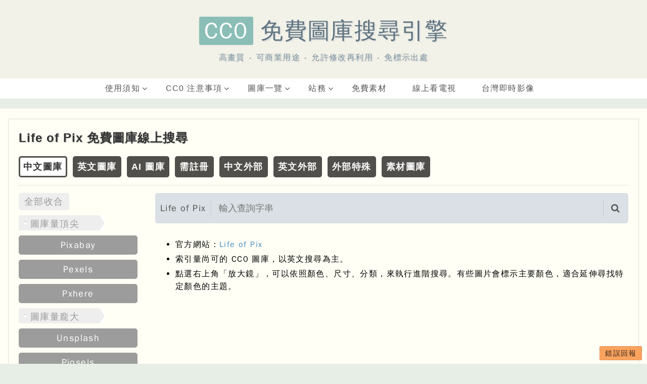

--- FILE ---
content_type: text/html; charset=UTF-8
request_url: https://cc01.wfublog.com/2021/03/life-of-pix.html
body_size: 26280
content:
<!DOCTYPE html>
<html class='v2' dir='ltr' lang='zh-TW' xmlns='http://www.w3.org/1999/xhtml' xmlns:b='http://www.google.com/2005/gml/b' xmlns:data='http://www.google.com/2005/gml/data' xmlns:expr='http://www.google.com/2005/gml/expr' xmlns:fb='//ogp.me/ns/fb#' xmlns:og='//ogp.me/ns#'>
<head>
<link href='https://www.blogger.com/static/v1/widgets/335934321-css_bundle_v2.css' rel='stylesheet' type='text/css'/>
<meta content='IE=edge' http-equiv='X-UA-Compatible'/>
<meta content='width=1100' name='viewport'/>
<!-- Facebook og 與 Google meta 設定 begin-->
<meta content='CC0 免費圖庫搜尋引擎' property='og:site_name'/>
<meta content='索引量尚可的 CC0 圖庫，以英文搜尋為主。點選右上角「放大鏡」，可以依照顏色、尺寸、分類，來執行進階搜尋。有些圖片會標示主要顏色，適合延伸尋找特定顏色的主題。' itemprop='description' property='og:description'/>
<meta content='article' property='og:type'/>
<meta content='Life of Pix 免費圖庫線上搜尋 | CC0 免費圖庫搜尋引擎' property='og:title'/>
<meta content='https://www.facebook.com/cc0.wfublog/' property='article:author'/>
<meta content='https://blogger.googleusercontent.com/img/b/R29vZ2xl/AVvXsEgm5PJvmIDj_YmdFaJ7F6oZSVONuikQaQl3sjY56bXbN5UX_uCTZ0JsxFSZmh64G5BWe-b3AszRqxXroX_rLyYJS8jcmA5U7fPDMCVnVqFFEO2LGk-t7LC2xYyi5W8F-CT_5QHmQanIEszH/s900/cc0.jpg' itemprop='image' property='og:image'/>
<!-- Facebook og 設定 end-->
<meta content='text/html; charset=UTF-8' http-equiv='Content-Type'/>
<meta content='blogger' name='generator'/>
<link href='https://cc01.wfublog.com/favicon.ico' rel='icon' type='image/x-icon'/>
<link href='https://cc01.wfublog.com/2021/03/life-of-pix.html' rel='canonical'/>
<link rel="alternate" type="application/atom+xml" title="CC0 免費圖庫搜尋引擎 - Atom" href="https://cc01.wfublog.com/feeds/posts/default" />
<link rel="alternate" type="application/rss+xml" title="CC0 免費圖庫搜尋引擎 - RSS" href="https://cc01.wfublog.com/feeds/posts/default?alt=rss" />
<link rel="service.post" type="application/atom+xml" title="CC0 免費圖庫搜尋引擎 - Atom" href="https://www.blogger.com/feeds/95936966090168683/posts/default" />

<link rel="alternate" type="application/atom+xml" title="CC0 免費圖庫搜尋引擎 - Atom" href="https://cc01.wfublog.com/feeds/5875367262047449835/comments/default" />
<!--Can't find substitution for tag [blog.ieCssRetrofitLinks]-->
<link href='https://blogger.googleusercontent.com/img/b/R29vZ2xl/AVvXsEjgCg02LydbSwjJsVoSwfsyisVvfz6jFWfL2ZejTWC1pJBVSYE1KC-S7dX7-zx4lht5HoUmBzr3tmjanvnWMcx0qvzCd6UXI6fQdWCSfAIyAVTQljkQbIUKaIw6MrNMcjwoezmQP04s-f59/s0/lifeofpix.jpg' rel='image_src'/>
<meta content='索引量尚可的 CC0 圖庫，以英文搜尋為主。點選右上角「放大鏡」，可以依照顏色、尺寸、分類，來執行進階搜尋。有些圖片會標示主要顏色，適合延伸尋找特定顏色的主題。' name='description'/>
<meta content='https://cc01.wfublog.com/2021/03/life-of-pix.html' property='og:url'/>
<meta content='Life of Pix 免費圖庫線上搜尋' property='og:title'/>
<meta content='索引量尚可的 CC0 圖庫，以英文搜尋為主。點選右上角「放大鏡」，可以依照顏色、尺寸、分類，來執行進階搜尋。有些圖片會標示主要顏色，適合延伸尋找特定顏色的主題。' property='og:description'/>
<meta content='https://blogger.googleusercontent.com/img/b/R29vZ2xl/AVvXsEjgCg02LydbSwjJsVoSwfsyisVvfz6jFWfL2ZejTWC1pJBVSYE1KC-S7dX7-zx4lht5HoUmBzr3tmjanvnWMcx0qvzCd6UXI6fQdWCSfAIyAVTQljkQbIUKaIw6MrNMcjwoezmQP04s-f59/w1200-h630-p-k-no-nu/lifeofpix.jpg' property='og:image'/>
<!--schema-->
<!-- -->
<title>
Life of Pix 免費圖庫線上搜尋
</title>
<!--mobile shortcut icon-->
<link href='https://blogger.googleusercontent.com/img/b/R29vZ2xl/AVvXsEjMm1r7uD86KlC80gjpti3Nt910rJrZ4o4QZTBVbT-hOCG4sK5CWIs8BncEyBw1Es2-4otIRGW6MuCY2Suxhzm_0dqBf9BdAijPb-mhjO6eGqCYOhjZ_1kt-Wfp1iwWFE34xl9-_gMcr1HI/s100/cc0-logo.jpg' rel='apple-touch-icon'/>
<style id='page-skin-1' type='text/css'><!--
body{margin:0;padding:0;position:relative;word-wrap:break-word}
html body .content-outer{min-width:0;max-width:100%;width:100%}.body-fauxcolumn-outer .cap-top{position:absolute;z-index:1;height:276px;width:100%;}.content-inner{padding:0}
.tabs-inner .section{margin: 0px}
.tabs-inner {padding: 0px;}
.main-inner .column-center-inner,.main-inner .column-left-inner,.main-inner .column-right-inner{padding:0 5px}.header-inner{padding:0}
.header-inner .Header .titlewrapper,.header-inner .Header .descriptionwrapper{padding-top:0;padding-left:0;padding-right:0;padding-bottom:0;margin-bottom:0}
.tabs-cap-top,.tabs-cap-bottom{ position:absolute;width:100%; }
.tabs-cap-bottom{bottom:0}
.main-inner .section{margin:0 27px;padding:0}
.main-inner .widget{padding:0 15px 15px;margin:20px -16px; }
body .main-inner .Blog{padding:0;background-color:transparent;border:0;}
.main-inner .section:last-child .Blog:last-child{padding:0;}
.date-outer:first-child{margin-top:0}
.post-outer{padding-bottom:10px}
#blog-pager{padding:15px;font-size:120%;}
.post{border:1px solid #ddd;overflow:hidden;padding:20px 20px 40px;margin-bottom:40px}
.post-outer .comments{margin-top:2em}
}
--></style>
<style id='template-skin-1' type='text/css'><!--
body{min-width:1280px}.content-outer,.region-inner{/*min-width:1280px;*/max-width:1280px;_width:1280px}.main-inner .columns{padding-left:0px;padding-right:342px}.main-inner .fauxcolumn-center-outer{left:0px;right:342px;_width:expression(this.parentNode.offsetWidth - parseInt("0px") - parseInt("342px")+'px')}.main-inner .fauxcolumn-left-outer{width:0px}.main-inner .fauxcolumn-right-outer{width:342px}.main-inner .column-left-outer{width:0px;right:0px;margin-right:-0px}.main-inner .column-right-outer{width:342px;margin-right:-342px}
#layout #dropdown_menu{display: none;}
--></style>
<!--web css-->
<style>/*<![CDATA[*/
/*reset*/
a:link{text-decoration:none;color: #4990C4;}
a:visited{text-decoration:none;color: #4990C4;}
a:hover{text-decoration:underline;color: #316285;}
blockquote {padding: 10px 20px;margin: 0 0 20px;font-size: 17.5px;border-left: 5px solid #eee;}
code{word-wrap:break-word;word-break:break-all;display:block;font-family:Consolas,微軟正黑體,'Microsoft JhengHei',sans-serif;font-size:1rem;overflow:auto;border:1px solid #ccc;max-height:400px;line-height:1.2rem;letter-spacing:0;color:#000;background:url(https://blogger.googleusercontent.com/img/b/R29vZ2xl/AVvXsEhenIpjNneDLBkYL0BiuN40NCECSKFaITygZmMz1vVMlxXjkkZ67AaQYZIFRQ0euuZ6X_g5xRyoWJND0FK4V8i8Y-ywsbdZ6pCX0muwWkAYIDO3e0I7Vjnu7_sn-rUdwZAQ2ZzxeWXE8Rzv/s1600/code.gif) left top repeat-y #eee;padding:5px 5px 5px 20px;}
code::-webkit-scrollbar{width:10px;}
code::-webkit-scrollbar-track{-webkit-box-shadow:inset 0 0 6px rgba(0,0,0,.3);border-radius:5px;}
code::-webkit-scrollbar-thumb{border-radius:5px;-webkit-box-shadow:inset 0 0 6px rgba(0,0,0,.5);}
c{white-space:nowrap;background-color:#eed;border-radius:7px;margin:0 1px;padding:1px .4em;}
::-webkit-scrollbar-track { box-shadow: inset 0 0 6px rgba(0, 0, 0, 0.2); border-radius: 10px; background-color: #F5F5F5; }
::-webkit-scrollbar-thumb { border-radius: 10px; box-shadow: inset 0 0 6px rgba(0, 0, 0, .3); background-color: #eee; }
::-webkit-scrollbar { width: 8px; background-color: #F5F5F5; }

/*wGlobal*/
html, body{font-family: '微軟正黑體', 'Microsoft JhengHei', Arial, sans-serif; font-size: 16px; line-height:1.4; letter-spacing: 1.4px;}
#navbar, .tabs-outer, #PageList2,
#navbar, .tabs-outer, .column-right-outer, .column-left-outer, .post-feeds, .blog-feeds {display: none;}

/*wTemplate*/
.main-inner, .footer-outer {margin-top: 0; padding: 0;}
.columns {padding-left: 0px !important; padding-right: 0px !important;}
.post-header {margin: 0;}
header, #dropdown_menu, .tabs-outer, .main-inner, footer { width: 100%; max-width: 1280px; margin: auto;}
#dropdown_menu, .main-inner{margin-bottom: 20px;}
body{background: #e7eee6;}
header{background: #F2F2e8;}
.main-inner{background: #fffff5;}
footer{background: #fff;}

/*wHeader*/
#header-inner{padding:30px 20px;text-align:center}
.web_title a{color: #5e7380;font-family:'文泉驛正黑','WenQuanYi Zen Hei','儷黑 Pro','LiHei Pro','Microsoft Yahei',sans-serif;text-shadow:2px 2px 2px #ddd;font-size: 45px;}
.header_cc0{color:#fff;background:#8ABEB7;padding:0 10px;text-shadow:none;border-radius:3px}
.Header .description{color: #798f9d; margin: 10px 0px 0px; padding: 0px; text-shadow:2px 2px 2px #ddd;font-size: 16px; font-family:'文泉驛正黑','WenQuanYi Zen Hei','儷黑 Pro','LiHei Pro','Microsoft Yahei', sans-serif; }

/*wNav*/
@media screen and (min-width: 901px) {
#dropdown_menu{background:#fff;display:block;}
#dropdown_menu a{color: #555;line-height:40px;position:relative;display:inline-block;min-width:35px;text-align:center;text-decoration:none;border:0;padding:0 15px;}
#dropdown_menu .has_sub:hover > ul{background:#5e7380;display:block;}
#dropdown_menu li:hover > a{background:#5e7380;color:#fff;}
#dropdown_menu .has_sub > ul > li:hover > a{background:#504f4c;color:#fff;}
#mobile_header{display:none;}
#dropdown_menu ul,#dropdown_menu li{border:0;position:relative;overflow:visible;margin:0;padding:0;}
#dropdown_menu:after,#dropdown_menu ul:after{content:'';display:block;clear:both;}
#dropdown_menu ul{list-style:none;text-align:center;}
#dropdown_menu>ul>li{display: inline-block;}
#dropdown_menu>ul>li>a{padding:0 30px 0 15px;}
#dropdown_menu>ul>li a>i{position:absolute;top:50%;transform:translateY(-50%);right:15px;}
#dropdown_menu .has_sub ul{display:none;position:absolute;min-width:100%;text-align:center;z-index:10;}
#dropdown_menu li .has_sub:hover>ul{display:block;position:absolute;top:0;left:100%;}
#dropdown_menu .has_sub ul li{text-align:center;width:100%;}
#dropdown_menu .has_sub ul li a{display:block;text-align:left;color: #fff;white-space: nowrap; min-width: 150px;}
}

/*wHome*/
#cc0_group ul, #main_area ul{padding:0;list-style-type:none;margin:0}
#cc0_group li, #main_area li{display:inline-block}
#cc0_group .tab_menu {padding-bottom: 5px; }
#icon-group a{text-decoration: none; color:#fff;}
#icon-group:hover a, #icon-group:focus a, #icon-group.tab_in a{color:#333;}
.empty_p{margin:10px;}
.empty_p{margin:10px;}
#main_area{margin-top: 15px;overflow:auto}
#main_area .left_col{float:left;width:240px;overflow: hidden;}
#main_area .left_col li{display:block;text-align:center;overflow: hidden; display: -webkit-box; -webkit-box-orient: vertical; -webkit-line-clamp: 2; line-height: 24px; vertical-align: bottom; max-height: 56px; text-overflow: ellipsis;}
#main_area .right_col{float:right;width:calc(100% - 240px);padding-left:30px;overflow: hidden;}
.stock-group{display:none}
.stock-group:first-child{display:block}
.stock-group a {display: block; text-decoration: none; color: #fff; }
.stock-group li:hover a, .stock-group li:focus a, .stock-group .tab_in a { color: #333; }
.closeAll { cursor: pointer; padding: 0 8px; color: #999; background: #eee; margin-bottom: 10px; display: inline-block; border: 3px solid #eee; border-radius: 5px; }
.closeAll:hover{background-color:#fff;}
.tag{background:#eee;border-radius:3px 0 0 3px;color:#999;width:160px;height:30px;line-height:30px;padding:2px 0 0 23px;position:relative;margin:0 10px 10px 0;cursor:pointer}
.tag::before{background:#fff;border-radius:10px;box-shadow:inset 0 1px rgba(0,0,0,0.25);content:'';height:6px;left:10px;position:absolute;width:6px;top:12px}
.tag::after{background:#fff;border-bottom:15px solid transparent;border-left:10px solid #eee;border-top:15px solid transparent;content:'';position:absolute;left:100%;top:0}
.tag:hover{background-color:#dc143c;color:#fff}
.tag:hover::after{border-left-color:#dc143c}
.tag:hover .down:after{display:block}
.tag .down:after{display:none;content:"\f0d7";font-family:fontAwesome;float:right;margin-right:10px}
#main_content{margin-top: 30px; text-align: left;font-size:16px}
.input_group{display:flex;align-items:center;position:relative;padding-top:5px;padding-bottom:5px;width:100%;color:#555;border-radius:5px;font-size:18px;background-color:#dae0e5;line-height: 32px;}
.input_group .stock_title{flex:1 1 auto;padding:0 10px;text-align:center;border-right:1px solid #ccc;white-space:nowrap}
.custom_search_box{flex:1 1 100%;height:50px;padding:0 15px;font-size:18px;border:0;background-color:#dae0e5}
.custom_search_box:focus{border-color:#66afe9;outline:0;-webkit-box-shadow: inset 0 1px 1px rgb(0 0 0 / 8%), 0 0 8px rgb(102 175 233 / 60%); box-shadow: inset 0 1px 1px rgb(0 0 0 / 8%), 0 0 8px rgb(102 175 233 / 60%);}
.search_btn{flex:0 0 50px;text-align:center;border-left:1px solid #c4c4c4;cursor:pointer}
.clear_btn{position:absolute;padding:10px 5px;right:60px;top:50%;transform:translateY(-50%);cursor:pointer;opacity: 0.5;}
.clear_btn:hover{opacity: 1;}
#cse_search_result {margin-top: 15px; }
.gif_area{margin: 20px auto;}
.redText{color: #C66B5E;}
.stock_summary { margin: 20px 0; text-align: left; }
#main_area .stock_summary ul { padding: 0 0 0 2.5em; }
#main_area .stock_summary li { display: list-item; list-style-type: disc; }
#ad_area { width: 100%; margin: 20px 0; text-align: center;}
#main_area .subject{position: relative;margin: 15px 0; padding-bottom: 5px; font-size: 1.125rem; cursor: pointer;}
#main_area .subject:before{content: "";position: absolute; width: 150px; height: 2px; left: 0; bottom: 0;border-bottom: 2px solid #8ABEB7;}
#main_area .subject:hover:after{content: "\f0d7"; font-family: fontAwesome; margin-left: 10px;}
.gsc-cursor-page{border-color:#8abeb7!important;text-decoration:none!important;background-color:#dde3dc!important;transition:all .3s!important;-webkit-transition:all .3s!important;-moz-transition:all .3s!important}
.gsc-cursor .gsc-cursor-current-page,.gsc-cursor-page:hover{background-color:#fff!important}
@media screen and (min-width: 901px) {
.gsc-results .gsc-cursor-box{text-align: center;}
.gsc-results .gsc-cursor-box .gsc-cursor-page {padding: 5px 10px;font-size: 16px;margin-right: 10px;}
}

/*wRecaptcha*/
@keyframes nodeInserted {
from {opacity: 0.99;}
to {opacity: 1;}
}
#recaptcha-element {
animation-duration: 0.001s;
animation-name: nodeInserted;
}

/*wPost*/
.pre{white-space: pre-line;}
h2.date-header{font-size: 1.125rem; color: #50514f; padding: 0 0 10px;}
.post-header{margin-bottom: 20px; background-color: #eee; padding: 5px 10px;}
.post-header *, .post-footer * { color: #777; }
.post-footer span { margin-right: 5px; }
.post-body img{max-width:100%;height:auto}
.post-title { font-size: 1.5rem; letter-spacing: 1px; text-shadow: #bbb 1px 1px 2px; font-weight: 700; margin: 0 0 20px; }
.post-title a{color: #333;text-decoration:none}
.post-title a:hover{color: #3d85c6;}
.post-body{line-height:1.6;letter-spacing:1.4px;font-family:"文泉驛正黑","WenQuanYi Zen Hei","儷黑 Pro","LiHei Pro",Meiryo,"微軟正黑體","Microsoft JhengHei",sans-serif;font-size:110%}
.post-body h2,.post-body h3,.post-body h4{margin: 0;padding: 5px 3px;font-size:1.25rem;font-weight:700;color:#0b5394;background-color:#fff;border-top: 1px dashed #8abeb7;border-bottom: 1px dashed #8abeb7;line-height: initial;cursor: pointer;}
.post-body ol{margin:.5em 0;padding:0 2.5em;}
.widget .post-body ul{padding: 0 0 0 2.5em;line-height:1.6;}
.post-img { display: block; border: 1px solid #ddd; background: #fff; margin: 0 auto -1.5rem; padding: 5px; }
.social_buttons { margin: 30px 0 10px; }
.social_buttons a { display: inline-block; text-decoration: none; color: #fff; padding: 5px 10px; transition: all .2s; -webkit-transition: all .2s; -moz-transition: all .2s; opacity: .9; }
.social_buttons a:hover { opacity: 1; }
.social_buttons i { width: 32px; height: 32px; font-size: 22px; text-align: center; }
.social_buttons i:before { margin: auto; line-height: 32px; vertical-align: middle; }
.social_fb{background: #3B5998;}
.social_line{background: #40C005;}
html .home-link{display: initial;}

/*wAnchor*/
[id^=section]{height: 50px;}
.headline .title { padding-left: 10px; }
.post-body .headline {margin: 30px 0 0; padding: .5em; background: #C1D6C5; font-size: 1.3rem;}
.post-body .headline ul { padding-left: 10px; list-style: none; }
.headline a { color: #4E5750; }
.headline a:hover{color: initial; text-decoration: none;}
.post-body h2:after, .post-body h3:after, .post-body h4:after { content: "\f148"; float: right; font-family: fontAwesome; margin-top: 5px; opacity: .4; font-weight: 100;}
.button3D,.buttonAll{display:inline-block;cursor:pointer;font-weight:700;}
.buttonAll{text-decoration:none;color:rgba(255,255,255,1);border-radius:4px;box-shadow:0 1px 1px rgba(255,255,255,.5) inset;border-style:solid;border-width:1px;padding:1px 5px;}
.buttonAll:hover{box-shadow:0 1px 1px rgba(255,255,255,.5) inset,0 0 2px rgba(0,0,0,.2);opacity:.9;}
.buttonAll:active{box-shadow:0 0 6px 0 rgba(0,0,0,.4) inset;opacity:1;color:rgba(255,255,255,.5);}
.buttonGrey{cursor:pointer;border-radius:4px;background:rgba(0,0,0,.05);color:rgba(0,0,0,.5);border-color:rgba(0,0,0,.1);padding:3px 5px;}
.buttonBlue{background:rgba(66,151,218,1);border-color:rgba(54,99,164,1);}
.buttonRed{background:rgba(218,77,66,1);border-color:rgba(164,79,54,1);}
.buttonGreen{background:rgba(149,218,66,1);border-color:rgba(97,164,54,1);}
.buttonDemo{color:#3a8a9e!important;text-decoration:none!important;font-size:1.25rem;max-width:75%;}
.button3D{width:140px;padding:10px;color:#3a8a9e;font-family:'標楷體',Arial;font-size:1.25rem;text-align:center;-moz-box-shadow:0 10px 14px -7px #899599;-webkit-box-shadow:0 10px 14px -7px #899599;box-shadow:0 10px 14px -7px #899599;background:-webkit-gradient(linear,left top,left bottom,color-stop(.05,#ededed),color-stop(1,#bab1ba));background:-moz-linear-gradient(top,#ededed 5%,#bab1ba 100%);background:-webkit-linear-gradient(top,#ededed 5%,#bab1ba 100%);background:-o-linear-gradient(top,#ededed 5%,#bab1ba 100%);background:-ms-linear-gradient(top,#ededed 5%,#bab1ba 100%);background:linear-gradient(to bottom,#ededed 5%,#bab1ba 100%);filter:progid:DXImageTransform.Microsoft.gradient(startColorstr='#ededed', endColorstr='#bab1ba', GradientType=0);background:#ededed;-moz-border-radius:8px;-webkit-border-radius:8px;border-radius:8px;text-decoration:none;text-shadow:0 1px 0 #e1e2ed}.button3D:hover{background:-webkit-gradient(linear,left top,left bottom,color-stop(.05,#bab1ba),color-stop(1,#ededed));background:-moz-linear-gradient(top,#bab1ba 5%,#ededed 100%);background:-webkit-linear-gradient(top,#bab1ba 5%,#ededed 100%);background:-o-linear-gradient(top,#bab1ba 5%,#ededed 100%);background:-ms-linear-gradient(top,#bab1ba 5%,#ededed 100%);background:linear-gradient(to bottom,#bab1ba 5%,#ededed 100%);filter:progid:DXImageTransform.Microsoft.gradient(startColorstr='#bab1ba', endColorstr='#ededed', GradientType=0);background:#bab1ba}

/*wComment*/
#comment-editor{height: initial;}
#comment_sort { margin-left: 20px; }
.author-info-logo{float:none!important;width:16px;height:16px;vertical-align:middle;border:0}.hostComment,.visitorComment{width:90%;padding:10px;border:1px dotted #e6e6fa;box-shadow:1px 1px 1px #d6d6d6;word-wrap:break-word}.visitorComment{margin:30px auto 10px 0;background-color:#fafafa}.hostComment{margin:10px auto 10px 5%;background-color:#f1faf6}.comments .comment-block{margin-left:62px}.comments .avatar-image-container{width:50px;height:50px;overflow:visible}.avatar-image-container img{width:50px;height:50px;border-radius:7px;box-shadow:0 1px 9px #666;border:1px solid #fff}.comments .avatar-image-container img{max-width:50px}

/*wTab*/
.tab_menu{padding-bottom: 5px; border-bottom: 1px dotted #ccc; font-family: '微軟正黑體', 'Microsoft JhengHei', sans-serif; overflow: auto;font-weight: bold;}
#Blog1 .tab_in, #Blog1 .tab_out{margin: 0 5px 10px 0; padding: 4px 6px;}
#Blog1 .tab_in{color:#333;background-color:#fff!important;cursor:auto;}
#Blog1 .tab_out{color:#fff;cursor:pointer;}
@media screen and (min-width: 901px) {
	#Blog1 .tab_out:hover, #Blog1 .tab_out:focus{background:#fff;color:#333;}
}
.tab_out:active{opacity: .5;}
.round{border-radius: 5px;}
.red{background: #C66B5E;border:3px solid #C66B5E;}
.tab_menu .red.green{background: #C66B5E;}
.tab_menu .green{background: #94CEA3; border:3px solid #94CEA3;}
.gray{background: #9C9c9c;border:3px solid #9C9c9c;}
.blue{background: #90CFD5;border:3px solid #90CFD5;}
.black{background: #504f4c;border:3px solid #504f4c;}

/*wRWD*/
.rwd_thumb_outer{overflow: auto;}
.rwd_col { float: left; margin: 0 15px 10px 0; width: calc((100% - 30px) / 3);}
.rwd_col .date{position: absolute; bottom: 0; left: 0; right: 0; padding: 5px 5px 0; z-index: 5; background: rgba(0,0,0,.75); color: #fff; text-align: center; overflow: hidden; white-space: nowrap; text-overflow: ellipsis;}
.rwd_col .title{margin-top: 5px;overflow: hidden;white-space: nowrap;text-overflow: ellipsis;}
.rwd_col a {display: inline-block;width: 100%;text-decoration: none;}
@media screen and (min-width: 901px) {
	.rwd_col:nth-child(3n){margin-right: 0;}
}

/*wFooter*/
footer{padding: 20px 10px; text-align: center; font-size: 14px;}
.footer-inner {padding: 0;}
#HTML7{margin:0}
.footer_row{margin-top: 10px; line-height: 1.8;}
#bugReport{position:fixed;bottom:10px;right:10px;z-index:10;cursor:pointer}
a.bugReportBtn{border-radius:2px;border:1px solid rgba(0,0,0,0.1);background:#FAA35F;color:#3B2616;cursor:pointer;padding:5px 10px;font-size:14px;text-decoration:none;}

/*wCommon Class*/
* { box-sizing: border-box; }
.none {display: none}
.center {text-align: center}
.decoration {text-decoration: none!important}
.middle {vertical-align: middle}
.inlineBlock {display: inline-block}
.hidden {visibility: hidden}
.small { font-size: small; }
.clear {clear: both;}
.right {float: right;}
.left {float: left;}
.green{color:#38761d;}
.tableRow{display: table-row;}
.tableCell{display: table-cell;}
.fixedRatio{display:block;position: relative; padding-bottom: 56%;}
.fixedRatio img {position: absolute; top: 0; left: 0; width: 100%; height: 100%;object-fit:fill;}
.fixedRatio img:hover {opacity: .8;}
.fixedRatio iframe{position: absolute; top: 0; left: 0; width: 100%; height: 100%;}
/*]]>*/

/*wLabel*/



/*wPost*/
h1.post-title{display: inline-block;}

</style>
<!--mobile css-->
<style>/*<![CDATA[*/
@media screen and (min-width: 901px) {
.webOnly{display:initial;}
.mobileOnly {display: none}
}

@media screen and (max-width: 900px) {
/*mSwipe*/
#swipe_outer{overflow: hidden;}
#main_area{overflow: hidden; position: relative;}
#main_area .left_col, #main_area .right_col{float: left; width: 100%; position: relative;padding-left: 0;}

/*mGlobal*/
.webOnly{display:none}
.mobileOnly{display:initial}
html, html body{font-family: Arial, sans-serif; font-size: 14px; }
html .post-body, html .post-header { font-size: 100%; }
header, .row_2, #comment-post-message, ::-webkit-scrollbar{display: none;}

/*mTemplate*/
html .main-outer {margin: 0;}
.status-msg-wrap{margin: 20px auto;}
#Blog1, #main_area{margin-top:0;}
.post{padding: 0;border: 0;}
#blog-pager-older-link, #blog-pager-newer-link {width: initial!important;}

/*mHeader*/
#header-inner{padding: 10px 20px 0;}
.Header h3.title, .Header h1.title{font-size: 24px;}

/*mNav*/
.btn-form,.material-icons{font-size:1.875rem;color:#999;}
.mobile_seach_form{display:none;position:absolute;top:0;left:0;width:100%;height:60px;}
.header_content{background:#f2f2e8;font-size:24px;color:#555;position:relative;text-align:center;height:60px;}
.web_title{width: calc(100% - 60px); text-align: left; padding: 10px;}
.web_title a{font-size: 22px; display: block; line-height: 40px;}
.header_cc0{font-size: 30px;}
.header_text{vertical-align:3px;}
#dropdown_menu{margin-bottom: 0;}
#dropdown_menu > ul > li a{line-height:40px;color:#555;font-size:18px;height:40px;display:block;border:0;text-decoration:none;padding:0 20px;}
#dropdown_menu > ul > li > a{line-height:50px;height:50px;}
#dropdown_menu li:hover a{background:#5e7380;color:#fff;}
#dropdown_menu .has_sub > ul{display:none;padding-left:15px;background:#5e7380;}
#body_overlay{position:fixed;z-index:20;top:0;bottom:0;right:0;left:0;background:rgba(0,0,0,.5);-webkit-transition:visibility ease .2s,opacity ease .2s;-moz-transition:visibility ease .2s,opacity ease .2s;-o-transition:visibility ease .2s,opacity ease .2s;transition:visibility ease .2s,opacity ease .2s;content:' ';}
.mobile_menu_btn{height:60px;line-height:60px;width:60px;text-align:center;border-left:1px solid rgba(0,0,0,.05);cursor:pointer;position:absolute;top:0;right:0;z-index:6;}
.mobile_search_icon{position:absolute;height:60px;width:60px;right:0;top:0;border-left:1px solid rgba(0,0,0,.05);}
.mobile_seach_form input{border:transparent;height:60px;background:transparent;font-size:1.3rem;padding:0 60px 0 20px;}
.mobile_seach_form .search_close_icon{position:absolute;width:60px;height:60px;top:0;right:0;}
#dropdown_menu{position:fixed;width:250px;top:0;left:-250px;bottom:0;overflow-y:auto;overflow-x:hidden;background:#fff;height:auto;float:none;z-index:21;transition:left .2s ease;-webkit-transition:left ease .2s;-moz-transition:left ease .2s;-o-transition:left ease .2s;}
#dropdown_menu ul,#dropdown_menu li{border:0;margin:0;padding:0;}
#dropdown_menu li{display:block;width:100%;border-bottom:1px solid #eee;}
#dropdown_menu a{position:relative;text-align:left;}
#dropdown_menu a>i{position:absolute;top:50%;transform:translateY(-50%);right:15px;}
#dropdown_menu ul{border:0;}
#dropdown_menu .has_sub>ul>li{border-bottom:0;}
.mobile_search_icon i,.mobile_seach_form .search_close_icon i{position:absolute;top:50%;left:50%;transform:translate(-50%,-50%);}

/*mHome*/
#main_area > div{transition: all .2s; -webkit-transition: all .2s; -moz-transition: all .2s; }
.right_col h1{margin: auto; max-width: calc(100% - 100px); }
.to_left_btn{position: absolute; left: 0;width: 40px;font-size: 24px; line-height: 32px; text-align: left;}
.to_right_btn{float: right; font-size: 24px;}
#main_content {margin-top: 20px;font-size: 14px;}
.stock_title.mobileOnly{ display: block;padding: 0 30px;font-size: 24px; font-weight: bold; overflow: hidden; white-space: nowrap; text-overflow: ellipsis;}
.custom_search_box{margin-left: 5px;}
.gsc-results .gsc-cursor-box .gsc-cursor-page{display: inline-block!important;margin: 0 10px 10px 0;}
.closeAll, .tag, .prog_filter{font-size:16px;}

/*mPost*/
h2.date-header{font-size: 1rem;}
html .post-body { line-height: 1.6; }
.post-title{font-size:22px;}

/*mAnchor*/
[id^=section]{height: 70px;}

/*mComment*/
#comment-editor{display:block!important;}
.comments .comments-content .comment-content{text-align: left;}

/*mTab*/
.tab_menu{white-space: nowrap;}
#Blog1 .tab_in, #Blog1 .tab_out{font-size: 16px; padding: 6px 8px;}

/*mRWD*/
.rwd_col {margin: 0 10px 20px 0; width: calc(50% - 5px);}
.rwd_col:nth-child(2n){margin-right: 0;}

/*mFooter*/
.announcement .inlineBlock{display: inline;}
#bugReport{right: calc((100% - 85px) / 2); bottom: 15px;}

@media all and (orientation:landscape) {
#bugReport{display:none;}
}

/*]]>*/

/*mHome*/


/*mLabel*/


}
</style>
<!-- Google tag (gtag.js) -->
<script async='true' src='https://www.googletagmanager.com/gtag/js?id=G-BGHLJLBPZR'></script>
<script>
        window.dataLayer = window.dataLayer || [];
        function gtag(){dataLayer.push(arguments);}
        gtag('js', new Date());
        gtag('config', 'G-BGHLJLBPZR');
      </script>
<script src='//ajax.googleapis.com/ajax/libs/jquery/2.0.0/jquery.min.js'></script>
<script>
//<![CDATA[
/*adsense*/
function adsense(){var a=$("#ad_area"),d;function s(){d="<ins class='adsbygoogle' style='display:block' data-ad-client='ca-pub-8931283480311879' data-ad-slot='1910608903' data-ad-format='auto' data-full-width-responsive='true'></ins>",a.html(d),(adsbygoogle=window.adsbygoogle||[]).push({})}s()}
//]]>
</script>
<link href='https://www.blogger.com/dyn-css/authorization.css?targetBlogID=95936966090168683&amp;zx=200eb7fd-49bd-4426-ac4c-e9d5e1f85b61' media='none' onload='if(media!=&#39;all&#39;)media=&#39;all&#39;' rel='stylesheet'/><noscript><link href='https://www.blogger.com/dyn-css/authorization.css?targetBlogID=95936966090168683&amp;zx=200eb7fd-49bd-4426-ac4c-e9d5e1f85b61' rel='stylesheet'/></noscript>
<meta name='google-adsense-platform-account' content='ca-host-pub-1556223355139109'/>
<meta name='google-adsense-platform-domain' content='blogspot.com'/>

</head>
<body class='loading'>
<script async='async' src='//pagead2.googlesyndication.com/pagead/js/adsbygoogle.js'></script>
<script>
//<![CDATA[
/*系統參數*/
var isMobile = $("body").width() < 900; // 判斷式否手機版

/*行動版使用 adsense 自動廣告*/
if (isMobile){(adsbygoogle = window.adsbygoogle || []).push({google_ad_client: 'ca-pub-8931283480311879',enable_page_level_ads: true, overlays: {bottom: true}})}else{(adsbygoogle = window.adsbygoogle || []).push({google_ad_client: 'ca-pub-8931283480311879',enable_page_level_ads: true, overlays: {top:false, bottom: false}})}
//]]>
</script>
<div id='noResult'></div>
<div class='navbar no-items section' id='navbar'>
</div>
<div class='body-fauxcolumns'><div class='fauxcolumn-outer body-fauxcolumn-outer'><div class='cap-top'><div class='cap-left'></div><div class='cap-right'></div></div><div class='fauxborder-left'><div class='fauxborder-right'></div><div class='fauxcolumn-inner'></div></div><div class='cap-bottom'><div class='cap-left'></div><div class='cap-right'></div></div></div></div><div class='content-outer'><div class='content-cap-top cap-top'><div class='cap-left'></div><div class='cap-right'></div></div><div class='fauxborder-left content-fauxborder-left'><div class='fauxborder-right content-fauxborder-right'></div><div class='content-inner'>
<header><div class='header-outer'><div class='header-cap-top cap-top'><div class='cap-left'></div><div class='cap-right'></div></div><div class='fauxborder-left header-fauxborder-left'><div class='fauxborder-right header-fauxborder-right'></div><div class='region-inner header-inner'>
<div class='header section' id='header'><div class='widget Header' data-version='1' id='Header1'>
<div id='header-inner'>
<div class='titlewrapper'>
<h3 class='web_title'><a class='decoration' href='https://cc01.wfublog.com/'><span class='header_cc0'>CC0</span> 免費圖庫搜尋引擎</a></h3>
<div class='descriptionwrapper'>
<div class='description'>高畫質 &#8231; 可商業用途 &#8231; 允許修改再利用 &#8231; 免標示出處</div>
</div>
</div>
</div>
</div></div>
</div></div>
<div class='header-cap-bottom cap-bottom'><div class='cap-left'></div><div class='cap-right'></div></div></div></header>
<!--導覽列區塊-->
<div id='mobile_header'>
<div class='header_content'>
<div class='mobile_menu_btn'>
<i class='fa fa-bars'></i>
</div>
<h3 class='web_title'><a class='decoration' href='https://cc01.wfublog.com/'><span class='header_cc0'>CC0</span><span class='header_text'> 免費圖庫搜尋引擎</span></a></h3>
</div>
</div>
<!--下拉選單-->
<div id='dropdown_menu'>
<ul>
<li class='has_sub'>
<a href='javascript:'>使用須知</a>
<ul>
<li>
<a href='/2021/03/cc0-image-search-engine-2021.html' target='_blank'>操作說明</a>
</li>
<li>
<a href='/2021/03/monitor-mobile-device-desktop-shortcut.html' target='_blank'>在手機設定網站捷徑 顯示桌面圖示</a>
</li>
</ul>
</li>
<li class='has_sub'>
<a href='javascript:'>CC0 注意事項</a>
<ul>
<li>
<a href='/2015/04/what-is-cc0.html' target='_blank'>何謂 CC0</a>
</li>
<li>
<a href='/2019/02/cc0-free-high-quality-image-collection.html' target='_blank'>為何需要 CC0 圖庫</a>
</li>
<li>
<a href='/2019/02/cc0-image-stock-license.html' target='_blank'>為何圖庫看不到 CC0 條款</a>
</li>
<li>
<a href='/2019/02/cc0-image-commercial-legal-usage.html' target='_blank'>CC0 商用須知</a>
</li>
</ul>
</li>
<li class='has_sub'>
<a href='javascript:'>圖庫一覽</a>
<ul>
<li><a href='/2021/03/stock-list.html' target='_blank'>選單介面圖庫一覽</a></li>
<li><a href='/search/label/中文圖庫' target='_blank'>中文圖庫</a></li>
<li><a href='/search/label/英文圖庫' target='_blank'>英文圖庫</a></li>
<li><a href='/search/label/AI 圖庫' target='_blank'>AI 圖庫</a></li>
<li><a href='/search/label/進階搜尋' target='_blank'>進階搜尋</a></li>
<li><a href='/search/label/顏色找圖' target='_blank'>顏色找圖</a></li>
<li><a href='/search/label/多種下載尺寸' target='_blank'>多種下載尺寸</a></li>
<li><a href='/search/label/需註冊' target='_blank'>需註冊</a></li>
</ul>
</li>
<li class='has_sub'>
<a href='javascript:'>站務</a>
<ul>
<li>
<a href='/2019/02/about-cc0-search-engine.html' target='_blank'>關於本站</a>
</li>
<li>
<a href='/2019/08/cc0-search-engine-history.html' target='_blank'>更新記錄</a>
</li>
<li>
<a href='/2015/04/guestbook.html' target='_blank'>留言板</a>
</li>
</ul>
</li>
<li>
<a href='https://icon.wfublog.com/' target='_blank'>免費素材</a>
</li>
<li>
<a href='https://tv.wfuapp.com/' target='_blank'>線上看電視</a>
</li>
<li>
<a href='https://monitor.wfuapp.com/' target='_blank'>台灣即時影像</a>
</li>
</ul>
</div>
<!-- -->
<!--下拉選單 <div id='dropdown_menu'> <ul> <li> <a href='/' target='_blank'>首頁</a> </li> <li class='has_sub'> <a href='javascript:'>使用須知</a> <ul> <li> <a href='/2020/05/manual.html' target='_blank'>操作說明</a> </li> <li> <a href='/2021/02/monitor-mobile-device-desktop-shortcut.html' target='_blank'>在手機設定網站捷徑 顯示桌面圖示</a> </li> </ul> </li> <li class='has_sub'> <a href='javascript:'>監視器一覽</a> <ul> <li><a href='/2020/05/monitor-list.html' target='_blank'>選單介面節目一覽</a></li> <li><a href='/search/label/台北市' target='_blank'>台北市</a></li> <li><a href='/search/label/新北市' target='_blank'>新北市</a></li> <li><a href='/search/label/桃園' target='_blank'>桃園</a></li> <li><a href='/search/label/苗栗' target='_blank'>苗栗</a></li> <li><a href='/search/label/台中' target='_blank'>台中</a></li> <li><a href='/search/label/南投' target='_blank'>南投</a></li> <li><a href='/search/label/嘉義' target='_blank'>嘉義</a></li> <li><a href='/search/label/台南' target='_blank'>台南</a></li> <li><a href='/search/label/高雄' target='_blank'>高雄</a></li> <li><a href='/search/label/宜蘭' target='_blank'>宜蘭</a></li> <li><a href='/search/label/花蓮' target='_blank'>花蓮</a></li> <li><a href='/search/label/台東' target='_blank'>台東</a></li> </ul> </li> <li class='has_sub'> <a href='javascript:'>其他監測工具</a> <ul> <li> <a href='https://pk1968.nchu.edu.tw/' target='_blank'>避開人潮 PK1968</a> </li> <li> <a href='https://1968.freeway.gov.tw/' target='_blank'>高速公路 1968</a> </li> <li> <a href='https://168.thb.gov.tw/' target='_blank'>智慧化省道即時資訊</a> </li> <li> <a href='https://cctv.taskinghouse.com/' target='_blank'>即時影像監視器</a> </li> </ul> </li> <li class='has_sub'> <a href='javascript:'>站務</a> <ul> <li> <a href='/2020/05/guestbook.html' target='_blank'>留言板</a> </li> </ul> </li> </ul> </div> -->
<div class='main-outer'><div class='main-cap-top cap-top'><div class='cap-left'></div><div class='cap-right'></div></div><div class='fauxborder-left main-fauxborder-left'><div class='fauxborder-right main-fauxborder-right'></div><div class='region-inner main-inner'>
<div class='columns fauxcolumns'><div class='fauxcolumn-outer fauxcolumn-center-outer'><div class='cap-top'><div class='cap-left'></div><div class='cap-right'></div></div><div class='fauxborder-left'><div class='fauxborder-right'></div><div class='fauxcolumn-inner'></div></div><div class='cap-bottom'><div class='cap-left'></div><div class='cap-right'></div></div></div><div class='fauxcolumn-outer fauxcolumn-left-outer'><div class='cap-top'><div class='cap-left'></div><div class='cap-right'></div></div><div class='fauxborder-left'><div class='fauxborder-right'></div><div class='fauxcolumn-inner'></div></div><div class='cap-bottom'><div class='cap-left'></div><div class='cap-right'></div></div></div><div class='fauxcolumn-outer fauxcolumn-right-outer'><div class='cap-top'><div class='cap-left'></div><div class='cap-right'></div></div><div class='fauxborder-left'><div class='fauxborder-right'></div><div class='fauxcolumn-inner'></div></div><div class='cap-bottom'><div class='cap-left'></div><div class='cap-right'></div></div></div><!-- corrects IE6 width calculation --><div class='columns-inner'><div class='column-center-outer'><div class='column-center-inner'>
<div class='main section' id='main'><div class='widget PageList' data-version='2' id='PageList2'>
<div class='widget-content'><ul><li><a href='https://cc01.wfublog.com/' rel='nofollow'>首頁</a></li></ul>
<div class='clear'></div>
</div>
</div><div class='widget Blog' data-version='1' id='Blog1'>
<div class='blog-posts hfeed'>

          <div class="date-outer">
        

          <div class="date-posts">
        
<div class='post-outer'>
<div class='post'>
<a name='5875367262047449835'></a>
<h1 class='post-title entry-title'>
<a href='https://cc01.wfublog.com/2021/03/life-of-pix.html'>Life of Pix 免費圖庫線上搜尋</a>
</h1>
<span class='item-control blog-admin pid-1038476428'>
<a href='https://www.blogger.com/post-edit.g?blogID=95936966090168683&postID=5875367262047449835&from=pencil' title='編輯文章'>
<img alt='' class='icon-action' height='18' src='https://resources.blogblog.com/img/icon18_edit_allbkg.gif' width='18'/>
</a>
</span>
<div class='post-header'>
<i class='fa fa-home'></i>
<a href='/'>首頁</a>
<i class='fa fa-angle-double-right'></i>
<a href='https://cc01.wfublog.com/search/label/%E8%8B%B1%E6%96%87%E5%9C%96%E5%BA%AB'>英文圖庫</a>
<i class='fa fa-angle-double-right'></i>
<a href='https://cc01.wfublog.com/search/label/%E9%80%B2%E9%9A%8E%E6%90%9C%E5%B0%8B'>進階搜尋</a>
<i class='fa fa-angle-double-right'></i>
<a href='https://cc01.wfublog.com/search/label/%E9%A1%8F%E8%89%B2%E6%89%BE%E5%9C%96'>顏色找圖</a>
<i class='fa fa-angle-double-right'></i>
Life of Pix 免費圖庫線上搜尋
</div>
<script>
	(function ($) {var labels = "",html = "";
		
			labels += "英文圖庫";
		
			labels += "進階搜尋";
		
			labels += "顏色找圖";
		
		//<![CDATA[
			labels.indexOf("_站務")>-1&&(document.write("<div id='ad_area'></div>"),adsense());
		//]]>
	} )(jQuery);
</script>
<div class='post-body entry-content' id='post-body-5875367262047449835'>
<img class="none" src="https://blogger.googleusercontent.com/img/b/R29vZ2xl/AVvXsEjgCg02LydbSwjJsVoSwfsyisVvfz6jFWfL2ZejTWC1pJBVSYE1KC-S7dX7-zx4lht5HoUmBzr3tmjanvnWMcx0qvzCd6UXI6fQdWCSfAIyAVTQljkQbIUKaIw6MrNMcjwoezmQP04s-f59/s0/lifeofpix.jpg"/><div id="cc0_group"></div>
<p class="empty_p" data-group="英文圖庫" data-site="Life of Pix"></p>
<div id="main_area">
	<div class="left_col"></div>
	<div class="right_col center">
		<div class="stock_summary">
			<ul>
				<li>官方網站&#65306;<a href="https://lifeofpix.com/" target="_blank">Life of Pix</a></li>
				<li>索引量尚可的 CC0 圖庫&#65292;以英文搜尋為主&#12290;</li>
				<li>點選右上角&#12300;放大鏡&#12301;&#65292;可以依照顏色&#12289;尺寸&#12289;分類&#65292;來執行進階搜尋&#12290;有些圖片會標示主要顏色&#65292;適合延伸尋找特定顏色的主題&#12290;</li>
			</ul>
		</div>
	</div>
</div>
<div class="related_info" data-label="英文圖庫"></div>
<div style='clear: both;'></div>
</div>
<span class='item-control blog-admin pid-1038476428'>
<a href='https://www.blogger.com/post-edit.g?blogID=95936966090168683&postID=5875367262047449835&from=pencil' title='編輯文章'>
<img alt='' class='icon-action' height='18' src='https://resources.blogblog.com/img/icon18_edit_allbkg.gif' width='18'/>
</a>
</span>
<div class='post_bottom'>
<div class='social_buttons'>
<a class='social_fb' href="https://www.facebook.com/sharer.php?u=https://cc01.wfublog.com/2021/03/life-of-pix.html" onclick='window.open(this.href, "_blank", "height=500,width=800"); return false;' target='_blank' title='分享到 FB'>
<i class='social_logo fa fa-facebook'></i>
<span class='social_text'>Facebook</span>
</a>
<a class='social_line' href='https://lineit.line.me/share/ui?url=https://cc01.wfublog.com/2021/03/life-of-pix.html' onclick='window.open(this.href, "_blank", "height=500,width=800"); return false;' target='_blank' title='分享到 Line'>
<i class='social_logo fa fa-whatsapp'></i>
<span class='social_text'>Line</span>
</a>
</div>
<div class='post-footer'>
<span class='date' title='發佈日期'><i class='fa fa-calendar'></i>
2021-03-18</span>
<span class='avatar' title='作者'><i class='fa fa-user'></i>
<a href='https://www.facebook.com/wayne.fu.blogger' rel='author' target='_blank'>Wayne Fu</a></span>
<span class='post-labels' title='文章標籤'><i class='fa fa-tags'></i>
<a href='https://cc01.wfublog.com/search/label/%E8%8B%B1%E6%96%87%E5%9C%96%E5%BA%AB'>英文圖庫</a>, <a href='https://cc01.wfublog.com/search/label/%E9%80%B2%E9%9A%8E%E6%90%9C%E5%B0%8B'>進階搜尋</a>, <a href='https://cc01.wfublog.com/search/label/%E9%A1%8F%E8%89%B2%E6%89%BE%E5%9C%96'>顏色找圖</a></span>
</div>
</div>
<script type='application/ld+json'>
		{"@context": "http://schema.org","@type": "BlogPosting","mainEntityOfPage": {"@type": "WebPage","@id": "https://cc01.wfublog.com/2021/03/life-of-pix.html"},"headline": "Life of Pix 免費圖庫線上搜尋","description": "索引量尚可的 CC0 圖庫&#65292;以英文搜尋為主&#12290;點選右上角&#12300;放大鏡&#12301;&#65292;可以依照顏色&#12289;尺寸&#12289;分類&#65292;來執行進階搜尋&#12290;有些圖片會標示主要顏色&#65292;適合延伸尋找特定顏色的主題&#12290;","datePublished": "2021-03-18T10:26:00+08:00","dateModified": "2021-03-18T10:26:00+08:00","image": {"@type": "ImageObject","url": "https://blogger.googleusercontent.com/img/b/R29vZ2xl/AVvXsEjgCg02LydbSwjJsVoSwfsyisVvfz6jFWfL2ZejTWC1pJBVSYE1KC-S7dX7-zx4lht5HoUmBzr3tmjanvnWMcx0qvzCd6UXI6fQdWCSfAIyAVTQljkQbIUKaIw6MrNMcjwoezmQP04s-f59/s0/lifeofpix.jpg"},"keywords": "英文圖庫,進階搜尋,顏色找圖","publisher": {"@type": "Organization","name": "WFU APP","logo": {"@type": "ImageObject","url": "https://1.bp.blogspot.com/-vhIWukZmniI/VA3My_ptRfI/AAAAAAAAKM0/DaF4uGRxB0Q/s100/wfublog-logo-8abeb7.png"}},"author": {"@type": "Person","name": "Wayne Fu"}}
	</script>
<script type='application/ld+json'>
		{"@context": "http://schema.org","@type": "BreadcrumbList","itemListElement": [{"@type": "ListItem","position": 1,"item": {"@id": "https://cc01.wfublog.com/","name": "CC0 免費圖庫搜尋引擎"}},{"@type": "ListItem","position": 2,"item": {"@id": "https://cc01.wfublog.com/search/label/%E8%8B%B1%E6%96%87%E5%9C%96%E5%BA%AB","name": "英文圖庫"}},{"@type": "ListItem","position": 3,"item": {"@id": "https://cc01.wfublog.com/search/label/%E9%80%B2%E9%9A%8E%E6%90%9C%E5%B0%8B","name": "進階搜尋"}},{"@type": "ListItem","position": 4,"item": {"@id": "https://cc01.wfublog.com/search/label/%E9%A1%8F%E8%89%B2%E6%89%BE%E5%9C%96","name": "顏色找圖"}},{"@type": "ListItem","position": 5,"item": {"@id": "https://cc01.wfublog.com/2021/03/life-of-pix.html","name": "Life of Pix 免費圖庫線上搜尋"}}]}
	</script>
</div>
<div class='comments' id='comments'>
<a name='comments'></a>
<h4>沒有留言:</h4>
<div id='Blog1_comments-block-wrapper'>
<dl class='avatar-comment-indent' id='comments-block'>
</dl>
</div>
<p class='comment-footer'>
<div class='comment-form'>
<a name='comment-form'></a>
<h4 id='comment-post-message'>張貼留言</h4>
<p>
</p>
<a href='https://www.blogger.com/comment/frame/95936966090168683?po=5875367262047449835&hl=zh-TW&saa=85391&origin=https://cc01.wfublog.com' id='comment-editor-src'></a>
<iframe allowtransparency='true' class='blogger-iframe-colorize blogger-comment-from-post' frameborder='0' height='410px' id='comment-editor' name='comment-editor' src='' width='100%'></iframe>
<script src='https://www.blogger.com/static/v1/jsbin/2830521187-comment_from_post_iframe.js' type='text/javascript'></script>
<script type='text/javascript'>
      BLOG_CMT_createIframe('https://www.blogger.com/rpc_relay.html');
    </script>
</div>
</p>
<div id='backlinks-container'>
<div id='Blog1_backlinks-container'>
</div>
</div>
</div>
</div>

        </div></div>
      
</div>
<script>
	//<![CDATA[
	if (isMobile) {
		/* Swipe 2.2.18, Brad Birdsall, Copyright 2013, MIT License*/
		!function(t,e){t=t||{},"function"==typeof define&&define.amd?define([],function(){return t.Swipe=e(),t.Swipe}):"object"==typeof module&&module.exports?module.exports=e():t.Swipe=e()}(this,function(){var e,Q="object"==typeof self&&self.self===self&&self||"object"==typeof global&&global.global===global&&global||this,W=Q.document;function Swipe(s,a){"use strict";function e(){}function n(t){return!!t&&("boolean"!=typeof t.cancelable||t.cancelable)}var u,t,l={},c={},v=(a=a||{}).auto||0,i=!1,r=function(t){setTimeout(t||e,0)};Element.prototype.matches||(Element.prototype.matches=Element.prototype.matchesSelector||Element.prototype.mozMatchesSelector||Element.prototype.msMatchesSelector||Element.prototype.oMatchesSelector||Element.prototype.webkitMatchesSelector||function(t){for(var e=(this.document||this.ownerDocument).querySelectorAll(t),n=e.length;0<=--n&&e.item(n)!==this;);return-1<n});var d={addEventListener:!!Q.addEventListener,passiveEvents:function(){var e=!1;try{var t=Object.defineProperty({},"passive",{get:function(){e=!0}});Q.addEventListener("testEvent",null,t),Q.removeEventListener("testEvent",null,t)}catch(t){e=!1}return e}(),touch:"ontouchstart"in Q||Q.DocumentTouch&&W instanceof DocumentTouch,transitions:function(t){var e=["transitionProperty","WebkitTransition","MozTransition","OTransition","msTransition"];for(var n in e)if(void 0!==t.style[e[n]])return!0;return!1}(W.createElement("swipe"))};if(s){var f,m,h,p,E=s.children[0],y=parseInt(a.startSlide,10)||0,g=a.speed||300;a.continuous=void 0===a.continuous||a.continuous;var o,b,T=(o="direction",s.currentStyle?b=s.currentStyle[o]:Q.getComputedStyle&&(b=Q.getComputedStyle(s,null).getPropertyValue(o)),"rtl"===b?"right":"left");a.autoRestart=void 0!==a.autoRestart&&a.autoRestart;var x=function(n,i){i=i||100;var o=null;function r(){o&&clearTimeout(o)}function t(){var t=this,e=arguments;r(),o=setTimeout(function(){o=null,n.apply(t,e)},i)}return t.cancel=r,t}(S),L={handleEvent:function(t){if(!i){switch(t.type){case"mousedown":case"touchstart":this.start(t);break;case"mousemove":case"touchmove":this.move(t);break;case"mouseup":case"mouseleave":case"touchend":this.end(t);break;case"webkitTransitionEnd":case"msTransitionEnd":case"oTransitionEnd":case"otransitionend":case"transitionend":this.transitionEnd(t);break;case"resize":x()}a.stopPropagation&&t.stopPropagation()}},start:function(t){var e,n,i;X(t)?(e=t).preventDefault():e=t.touches[0],a.ignore&&e.target.matches(a.ignore)||(l={x:e.pageX,y:e.pageY,time:+new Date},u=void 0,c={},X(t)?(E.addEventListener("mousemove",this,!1),E.addEventListener("mouseup",this,!1),E.addEventListener("mouseleave",this,!1)):(E.addEventListener("touchmove",this,!!d.passiveEvents&&{passive:!1}),E.addEventListener("touchend",this,!1)),n=j(),i=f[y],a.dragStart&&a.dragStart(n,i))},move:function(t){var e;if(X(t))e=t;else{if(1<t.touches.length||t.scale&&1!==t.scale)return;a.disableScroll&&n(t)&&t.preventDefault(),e=t.touches[0]}c={x:e.pageX-l.x,y:e.pageY-l.y},void 0===u&&(u=!!(u||Math.abs(c.x)<Math.abs(c.y))),u||(n(t)&&t.preventDefault(),I(),a.continuous?(R(A(y-1),c.x+m[A(y-1)],0),R(y,c.x+m[y],0),R(A(y+1),c.x+m[A(y+1)],0)):(c.x=c.x/(!y&&0<c.x||y===f.length-1&&c.x<0?Math.abs(c.x)/h+1:1),R(y-1,c.x+m[y-1],0),R(y,c.x+m[y],0),R(y+1,c.x+m[y+1],0)))},end:function(t){var e=new Date-l.time,n=Number(e)<250&&20<Math.abs(c.x)||Math.abs(c.x)>h/2,i=!y&&0<c.x||y===f.length-1&&c.x<0;a.continuous&&(i=!1);var o,r,s=Math.abs(c.x)/c.x;u||(n&&!i?(y=s<0?(a.continuous?(P(A(y-1),-h,0),P(A(y+2),h,0)):P(y-1,-h,0),P(y,m[y]-h,g),P(A(y+1),m[A(y+1)]-h,g),A(y+1)):(a.continuous?(P(A(y+1),h,0),P(A(y-2),-h,0)):P(y+1,h,0),P(y,m[y]+h,g),P(A(y-1),m[A(y-1)]+h,g),A(y-1)),k(j(),f[y],s)):a.continuous?(P(A(y-1),-h,g),P(y,0,g),P(A(y+1),h,g)):(P(y-1,-h,g),P(y,0,g),P(y+1,h,g))),X(t)?(E.removeEventListener("mousemove",L,!1),E.removeEventListener("mouseup",L,!1),E.removeEventListener("mouseleave",L,!1)):(E.removeEventListener("touchmove",L,!!d.passiveEvents&&{passive:!1}),E.removeEventListener("touchend",L,!1)),o=j(),r=f[y],a.dragEnd&&a.dragEnd(o,r)},transitionEnd:function(t){parseInt(t.target.getAttribute("data-index"),10)===y&&((v||a.autoRestart)&&N(),z(j(),f[y]))}};return S(),C(),{setup:S,slide:function(t,e){I(),O(t,e)},prev:function(){I(),function(){if(i)return;(a.continuous||y)&&O(y-1)}()},next:function(){I(),M()},restart:N,stop:I,getPos:j,disable:function(){I(),i=!0},enable:function(){i=!1,N()},getNumSlides:function(){return p},kill:function(){I(),s.style.visibility="",E.style.width="",E.style[T]="";var t=f.length;for(;t--;){d.transitions&&R(t,0,0);var e=f[t];if(e.getAttribute("data-cloned"))e.parentElement.removeChild(e);e.style.width="",e.style[T]="",e.style.webkitTransitionDuration=e.style.MozTransitionDuration=e.style.msTransitionDuration=e.style.OTransitionDuration=e.style.transitionDuration="",e.style.webkitTransform=e.style.msTransform=e.style.MozTransform=e.style.OTransform=""}w(),x.cancel()}}}function w(){d.addEventListener?(E.removeEventListener("touchstart",L,!!d.passiveEvents&&{passive:!0}),E.removeEventListener("mousedown",L,!1),E.removeEventListener("webkitTransitionEnd",L,!1),E.removeEventListener("msTransitionEnd",L,!1),E.removeEventListener("oTransitionEnd",L,!1),E.removeEventListener("otransitionend",L,!1),E.removeEventListener("transitionend",L,!1),Q.removeEventListener("resize",L,!1)):Q.onresize=null}function D(t){var e=t.cloneNode(!0);E.appendChild(e),e.setAttribute("data-cloned",!0),e.removeAttribute("id")}function S(t){if(null!=t)for(var e in t)a[e]=t[e];f=E.children,p=f.length;for(var n=0;n<f.length;n++)f[n].getAttribute("data-cloned")&&p--;if(f.length<2&&(a.continuous=!1),d.transitions&&a.continuous&&f.length<3&&(D(f[0]),D(f[1]),f=E.children),"right"===T)for(var i=0;i<f.length;i++)f[i].style.float="right";m=new Array(f.length),h=s.getBoundingClientRect().width||s.offsetWidth,E.style.width=f.length*h*2+"px";for(var o=f.length;o--;){var r=f[o];r.style.width=h+"px",r.setAttribute("data-index",o),d.transitions&&(r.style[T]=o*-h+"px",P(o,o<y?-h:y<o?h:0,0))}a.continuous&&d.transitions&&(P(A(y-1),-h,0),P(A(y+1),h,0)),d.transitions||(E.style[T]=y*-h+"px"),s.style.visibility="visible",w(),d.addEventListener?(d.touch&&E.addEventListener("touchstart",L,!!d.passiveEvents&&{passive:!0}),a.draggable&&E.addEventListener("mousedown",L,!1),d.transitions&&(E.addEventListener("webkitTransitionEnd",L,!1),E.addEventListener("msTransitionEnd",L,!1),E.addEventListener("oTransitionEnd",L,!1),E.addEventListener("otransitionend",L,!1),E.addEventListener("transitionend",L,!1)),Q.addEventListener("resize",L,!1)):Q.onresize=x}function M(){i||(a.continuous||y<f.length-1)&&O(y+1)}function k(t,e,n){a.callback&&a.callback(t,e,n)}function z(t,e){a.transitionEnd&&a.transitionEnd(t,e)}function A(t){return(f.length+t%f.length)%f.length}function j(){var t=y;return p<=t&&(t-=p),t}function O(t,e){if(t="number"!=typeof t?parseInt(t,10):t,y!==t){if(d.transitions){var n=Math.abs(y-t)/(y-t);if(a.continuous){var i=n;(n=-m[A(t)]/h)!==i&&(t=-n*f.length+t)}for(var o=Math.abs(y-t)-1;o--;)P(A((y<t?t:y)-o-1),h*n,0);t=A(t),P(y,h*n,e||g),P(t,0,e||g),a.continuous&&P(A(t-n),-h*n,0)}else t=A(t),function(e,n,i){if(!i)return E.style[T]=n+"px";var o=+new Date,r=setInterval(function(){var t=new Date-o;if(i<t)return E.style[T]=n+"px",(v||a.autoRestart)&&N(),z(j(),f[y]),void clearInterval(r);E.style[T]=(n-e)*(Math.floor(t/i*100)/100)+e+"px"},4)}(y*-h,t*-h,e||g);y=t,r(function(){k(j(),f[y],n)})}}function P(t,e,n){R(t,e,n),m[t]=e}function R(t,e,n){var i=f[t],o=i&&i.style;o&&(o.webkitTransitionDuration=o.MozTransitionDuration=o.msTransitionDuration=o.OTransitionDuration=o.transitionDuration=n+"ms",o.webkitTransform=o.msTransform=o.MozTransform=o.OTransform=o.transform="translateX("+e+"px)")}function C(){(v=a.auto||0)&&(t=setTimeout(M,v))}function I(){v=0,clearTimeout(t)}function N(){I(),C()}function X(t){return/^mouse/.test(t.type)}}return(Q.jQuery||Q.Zepto)&&((e=Q.jQuery||Q.Zepto).fn.Swipe=function(t){return this.each(function(){e(this).data("Swipe",new Swipe(e(this)[0],t))})}),Swipe});
	}
	//]]>
</script>
<script>
	//<![CDATA[
	!function(i){if(isMobile){i("#main_area").wrap("<div id='swipe_outer'></div>");var n=i("#swipe_outer")[0];window.mySwipe=new Swipe(n,{startSlide:1,draggable:!0,continuous:!1,stopPropagation:!0,callback:function(n,o){i("html, body").animate({scrollTop:0},50)},transitionEnd:function(i,n){}})}}(jQuery);$('.custom_search_box').on('mousedown touchstart MSPointerDown', function(e) {e.stopPropagation();});
	//]]>
</script>
<script>
		//<![CDATA[
		var _0x48a875=_0x4a80;function _0x1cf2(){var _0x36d2a2=['fromCharCode','1418325TqUnwp','14810LUdTpA','709344QvJNXg','107199NHlhsW','split','60604KPipkG','176PlzJfK','3yWDzLJ','68064HigyOs','!2(t){4\x20e=\x22/26/27/28?29=/2X/2Y/2Z-30-31-1e-32.6\x22,o=\x2233.3\x22,a=t(\x22.12-2a\x22),i=t(\x22#2b\x22),s=i.1f(\x22.14\x22),n=i.1f(\x22.1J\x22),c=s.Q(\x22.1g\x22),l=t(\x22.1K\x22),r=t(\x22.V\x22),h=t(\x22#1L\x22),u=t(\x22.1M\x22),p=t(\x22#1N\x22),f=t(\x22.1O\x22),m=t(\x22.2c\x22),d=2d.2e||\x22\x22,1h=1i.9.1P(\x22.6\x22)>0&&1i.9.1P(\x22/p/\x22)<0&&i.15,b=\x222f\x22,g=C();2\x20k(e){4\x20o=t(e),a=o.1Q(),i,s;t(\x22.2g\x22).15&&(s=1j?0:t(\x22.2g\x22).34().35-10,t(\x226,\x202a\x22).36({37:s},38)),o.16(\x221k\x22).Z(\x2217\x22),a.16(\x2217\x22).Z(\x221k\x22)}2\x20v(e){4\x20o,a=e.1R.1t(\x22-\x22)[0],i,s=t(\x22#\x22+(a+\x22-1l\x22)),n=s.1Q();s.W(),n.D(),1j&&R()}2\x20w(e){4\x20i=t(e),n=r.18(),c=i.19(\x221m-5\x22),l=i.19(\x221m-39\x22),h=i.1f(\x22a\x22).19(\x221m-9\x22);2\x20u(t){1u.1S(t+n,\x221a\x22)}2\x20f(){s.Q(\x221n\x22).16(\x2217\x22).Z(\x221k\x22),i.16(\x221k\x22).Z(\x2217\x22)}2\x20m(e){t(\x22.1T\x22).6(e)}2\x20d(e){4\x20i=\x22/26/27/28?2h=2i&29=\x22+e;2\x20s(e){4\x20o=e.1v,i=t(o),s=e.1U,n=e.2j,c=e.1V,l=e.2k,r=t(\x22.2l\x22),h=i.Q(\x22.2m\x22),u=\x22\x22,f,m;1o(t(\x22.12\x203a\x22).1W(0).6(\x22<a\x209=\x27\x22+n+\x22\x27>\x22+l+\x22</a>\x22),t(\x22.12-2n\x22).2o(),p.6(\x22\x22),h.2p(p),u+=\x22<X\x207=\x273b\x27>\x22,u+=\x22<a\x207=\x273c\x27\x209=\x273d://1p.1X.3/3e.3f?u=\x22+n+\x22\x27\x202q=\x271u.1S(B.9,\x20\x5c\x221a\x5c\x22,\x20\x5c\x222r=2s,2t=2u\x5c\x22);\x201q\x202v;\x27\x201Y=\x271a\x27\x2011=\x27分享到\x203g\x27><i\x207=\x272w\x20H\x20H-1X\x27></i><K\x207=\x272x\x27>3h</K></a>\x20\x22,u+=\x22<a\x207=\x273i\x27\x209=\x271w://3j.3k.3l/3m/3n?3o=\x22+n+\x22\x27\x202q=\x271u.1S(B.9,\x20\x5c\x221a\x5c\x22,\x20\x5c\x222r=2s,2t=2u\x5c\x22);\x201q\x202v;\x27\x201Y=\x271a\x27\x2011=\x27分享到\x202y\x27><i\x207=\x272w\x20H\x20H-3p\x27></i><K\x207=\x272x\x27>2y</K></a>\x22,u+=\x22</X>\x22,u+=\x22<X\x207=\x2712-3q\x27>\x22,u+=\x22<K\x207=\x273r\x27\x2011=\x27發佈日期\x27><i\x207=\x27H\x20H-3s\x27/>\x20\x22+c+\x22</K>\x22,u+=\x22<K\x207=\x273t\x27\x2011=\x27作者\x27><i\x207=\x27H\x20H-3u\x27></i>\x20<a\x209=\x271w://1p.1X.3/3v.3w.3x\x27\x203y=\x273z\x27\x201Y=\x271a\x27>3A\x203B</a></K>\x22,u+=\x22<K\x207=\x2712-1U\x27\x2011=\x27文章標籤\x27><i\x207=\x27H\x20H-3C\x27/>\x20\x22,m=s.15,f=0;f<m;f++)u+=\x22<a\x209=\x27/8/3D/\x22+s[f]+\x22\x27>\x22+s[f]+\x22</a>\x22,f!=m-1&&(u+=\x22,\x20\x22);u+=\x22</X>\x22,r.15?r.6(u):a.3E(\x22<X\x207=\x272l\x27>\x22+u+\x22</X>\x22)}q(),t.2z(i,2(t){4\x20a=t.2A.2B[0],i=a.1v.$t,n=a.11.$t,c=a.3F,l=a.1V.$t.3G(0,10),r=[],h;1o(h\x201x\x20c)r[h]=c[h].3H;s({1v:i,1U:r,2j:\x221w://\x22+o+e,1V:l,2k:n}),F(),3I.3J(2C,n,e),1y.11=n+\x22\x20|\x203K\x20免費圖庫搜尋引擎\x22})}b=c||b,l?u(l):(!1h&&t(\x22.1Z-2D\x22).15&&t(\x22.1Z-2D\x22).3L(\x223M.1Z.3N\x22),1j&&(T(),t(\x22.1O\x22).W()),f(),m(b),n?z(n):d(h))}2\x20x(e){4\x20o;t(e).1Q(\x221z\x22).D(2(){t(B).Z(\x221b\x22),I()})}2\x20y(e){4\x20o=t(e).1A(\x221z\x22);o.2E(\x22:2F\x22)?o.3O(2G,2(){t(B).Z(\x221b\x22),I()}):o.3P(2G,2(){t(B).16(\x221b\x22),I()})}2\x20S(){1i.9.1P(o)<0&&(t=2C)}2\x20C(){4\x20t=1i.8.1B(\x22?\x22,\x22\x22).1B(/\x5c+/g,\x22%20\x22).1B(\x22&m=1\x22,\x22\x22),e={},o=/[\x22\x27<>]/g,a,i,s,n;21(!t)1q\x20e;1o(i\x201x\x20t=t.1B(o,\x22\x22),a=3Q(t).1t(\x22&\x22))3R(n=(s=a[i].1t(\x22=\x22))[1],s[0]){22\x221C\x22:e.1C=n;2H;22\x221l\x22:e.1l=n;2H;22\x221c\x22:e.1c=n}1q\x20e}2\x20P(){4\x20e=g.1C,o=g.1l,a=g.1c;e&&t(\x22#\x22+e).G(),a&&t(\x22.V\x22).18(a),o&&s.Q(\x221n[1m-5=\x27\x22+o+\x22\x27]:1W(0)\x22).G()}2\x20z(t){21(t=t||r.18()){4\x20e=o(t);e&&(q(),p.6(\x22\x22),h.6()?1D.8.1r.1E.2I(\x2223\x22).2J(e):(1D.8.1r.1E.3S({X:\x221L\x22,3T:{3U:!0,3V:\x223W\x22,3X:1,3Y:1},1g:\x223Z-40\x22,41:\x2223\x22}),1D.8.1r.1E.2I(\x2223\x22).2J(e)))}2\x20o(t){4\x20e;1o(4\x20o\x201x\x20U)21(o==b)1q\x20e=t+\x22\x205:\x22+U[o]}}2\x20O(){t(\x22.V\x22).18(\x22\x22),t(\x22.1F\x22).D(),h.D()}2\x20q(){u.W(),h.D(),2K(2(){u.D(),h.W()},42)}2\x20F(){u.D()}2\x20L(){h.W(),u.D()}2\x20A(){u.D(),l.W()}2\x20I(){4\x20e=\x22\x22;c.1A(\x221z\x22).43(2(){4\x20o=t(B),a=o.19(\x221R\x22);a&&o.44(\x221b\x22)&&(e+=a+\x22,\x22)}),2d.2e=e}2\x20M(){4\x20e,o;1o(o\x201x\x20e=d.1t(\x22,\x22),c.1A(\x221z\x22).16(\x221b\x22),e)t(\x22#\x22+e[o]).Z(\x221b\x22)}2\x20R(){2L.45()}2\x20T(){2L.1A()}2\x20E(){2\x20e(t){\x2246\x22===t.47&&o()}2\x20o(){!2\x20e(){t(\x22#48-1E\x22).2E(\x22:2F\x22)?2K(e,49):a()}()}2\x20a(){4a\x20e,o,a,i=\x22?1C=\x22+t(\x22#1G\x201n[7*=\x2717\x27]\x22).19(\x221R\x22)+\x22&1l=\x22+t(\x22.1T:1W(0)\x22).4b()+\x22&1c=\x22+t(\x22.V\x22).18();1i.9=\x22/\x22+i}1y.24(\x224c\x22,e,!1),1y.24(\x224d\x22,e,!1),1y.24(\x224e\x22,e,!1)}S(),a.J(\x22G\x22,\x22.17,\x20.1k\x22,2(){k(B)}).J(\x22G\x22,\x22.1G\x201n\x22,2(){v(B)}).J(\x22G\x22,\x22.14\x201n\x22,2(){w(B)}).J(\x22G\x22,\x22.14\x20.4f\x22,2(){x(B)}).J(\x22G\x22,\x22.14\x20.1g\x22,2(){y(B)}).J(\x222M\x22,\x22.V\x22,2(t){13==t.4g&&z()}).J(\x224h\x204i\x202M\x22,\x22.V\x22,2(){4\x20e;t(B).18()?t(\x22.1F\x22).W():t(\x22.1F\x22).D()}).J(\x22G\x22,\x22.4j\x22,2(){z()}).J(\x22G\x22,\x22.1F\x22,2(){O()});4\x20U={2f:\x221H.3/Y/1I/\x2025\x205:1H.3/1I/\x20-5:1H.3/Y/1I/8/\x20-5:1H.3/1I/8/\x22,4k:\x224l.3\x22,4m:\x221d.3/1e\x2025\x205:1d.3/Y-2N/1e/\x2025\x205:1d.3/Y-4n/1e/\x20-5:1d.3/8/\x20-5:1d.3/Y-2N/8/\x20-5:1d.3/Y-4o/8/\x22,4p:\x221e-4q.3\x22,4r:\x222O.3\x20-5:2O.3/s/\x22,4s:\x224t.3\x22,4u:\x221p.1s.3\x20-5:1s.3/2P/1c\x20-5:1s.3/Y/1c\x20-5:1s.3/2P/8\x20-5:1s.3/Y/8\x22,4v:\x221p.4w.3\x22,4x:\x222Q.2R\x20-5:2Q.2R/8/\x22,\x224y\x204z\x204A\x22:\x224B.3\x22,4C:\x224D.3\x22,4E:\x224F.3\x22,\x224G\x204H\x22:\x224I.3\x22,\x224J\x204K\x22:\x224L.2S\x22,\x224M\x204N\x22:\x224O.3\x22,4P:\x224Q.3\x22,4R:\x224S.3\x22,\x224T\x204U\x204V\x22:\x222T.3\x20-5:1p.2T.3/1g/\x22,4W:\x224X.4Y\x22,4Z:\x2250.3\x22,51:\x2252.3\x22,53:\x2254.2S\x22,55:\x2256.3\x22,57:\x2258.3\x22,\x2259\x205a\x205b\x22:\x225c.3\x22,\x225d\x205e\x22:\x222U.3\x20-5:2U.3/8/\x22,5f:\x225g.3\x22,5h:\x225i.2V\x22,5j:\x225k.5l\x22,5m:\x225n.3\x22,5o:\x225p.2V\x22};2\x20j(){4\x20o=e+\x22&2h=2i\x22,a=t(\x22#1G\x22);2\x20d(t){1h(t),k(),1j&&N(),M(),2W()}2\x201h(e){4\x20o=t(\x22<X/>\x22).6(e),i=o.Q(\x22#1G\x22).6(),n=o.Q(\x22.14\x22).6(),c=o.Q(\x22.1J\x22).6();a.6(i),s.6(n),g(c),t(\x22.12-2n\x22).2o()}2\x20g(e){n.5q(e);4\x20o=t(\x22#1N\x22),a=t(\x22.2m\x22);t(\x22.1K\x22).W(),t(\x22.1T\x22).6(b),o.6(\x22\x22),a.2p(o),t(\x22.1M\x22).D()}2\x20k(){c=s.Q(\x22.1g\x22),f=t(\x22.1O\x22),m=t(\x22.2c\x22),l=t(\x22.1K\x22),r=t(\x22.V\x22),h=t(\x22#1L\x22),u=t(\x22.1M\x22),p=t(\x22#1N\x22)}b=t(\x22.5r\x22).19(\x221m-5\x22),i=t(\x22#2b\x22),s=i.1f(\x22.14\x22),n=i.1f(\x22.1J\x22),t.2z(o,2(t){4\x20e;d(t.2A.2B[0].1v.$t)})}2\x20N(){i.15&&(T(),f.G(2(){R()}),m.G(2(){T()}),t(\x22.V\x22).J(\x225s\x205t\x205u\x22,2(t){t.5v()}))}2\x20$(){t.5w(\x221w://1r.1D.3/1r.5x?5y=5z:5A\x22),1u.5B={5C:2(){A(),P()},5D:{5E:{5F:2(){L()}}}},M(),1h?j():1j?N():2W(),E()}$()}(5G);','656FaMQvw','7csPFyP','replace','1871154NzgfzT'];_0x1cf2=function(){return _0x36d2a2;};return _0x1cf2();}function _0x4a80(_0x3e5cc7,_0x15883b){var _0x1cf2e6=_0x1cf2();return _0x4a80=function(_0x4a80ee,_0x2ab698){_0x4a80ee=_0x4a80ee-0x1d7;var _0x499122=_0x1cf2e6[_0x4a80ee];return _0x499122;},_0x4a80(_0x3e5cc7,_0x15883b);}(function(_0x85da6e,_0x43a6f5){var _0x2b2eb9=_0x4a80,_0x1367d3=_0x85da6e();while(!![]){try{var _0x169a64=-parseInt(_0x2b2eb9(0x1d7))/0x1+-parseInt(_0x2b2eb9(0x1e3))/0x2*(parseInt(_0x2b2eb9(0x1d9))/0x3)+-parseInt(_0x2b2eb9(0x1da))/0x4+parseInt(_0x2b2eb9(0x1e1))/0x5+parseInt(_0x2b2eb9(0x1df))/0x6*(-parseInt(_0x2b2eb9(0x1dd))/0x7)+-parseInt(_0x2b2eb9(0x1dc))/0x8*(-parseInt(_0x2b2eb9(0x1e4))/0x9)+-parseInt(_0x2b2eb9(0x1e2))/0xa*(parseInt(_0x2b2eb9(0x1d8))/0xb);if(_0x169a64===_0x43a6f5)break;else _0x1367d3['push'](_0x1367d3['shift']());}catch(_0x2f5b8d){_0x1367d3['push'](_0x1367d3['shift']());}}}(_0x1cf2,0x783e8),eval(function(_0x141396,_0x1cd7db,_0x46c82f,_0x1e9567,_0xa5deb7,_0x51b546){var _0xb41ded=_0x4a80;_0xa5deb7=function(_0x49e98f){var _0x783b91=_0x4a80;return(_0x49e98f<_0x1cd7db?'':_0xa5deb7(parseInt(_0x49e98f/_0x1cd7db)))+((_0x49e98f=_0x49e98f%_0x1cd7db)>0x23?String[_0x783b91(0x1e0)](_0x49e98f+0x1d):_0x49e98f['toString'](0x24));};if(!''['replace'](/^/,String)){while(_0x46c82f--)_0x51b546[_0xa5deb7(_0x46c82f)]=_0x1e9567[_0x46c82f]||_0xa5deb7(_0x46c82f);_0x1e9567=[function(_0x366e67){return _0x51b546[_0x366e67];}],_0xa5deb7=function(){return'\x5cw+';},_0x46c82f=0x1;};while(_0x46c82f--)if(_0x1e9567[_0x46c82f])_0x141396=_0x141396[_0xb41ded(0x1de)](new RegExp('\x5cb'+_0xa5deb7(_0x46c82f)+'\x5cb','g'),_0x1e9567[_0x46c82f]);return _0x141396;}(_0x48a875(0x1db),0x3e,0x161,'||function|com|var|site|html|class|search|href||||||||||||||||||||||||||||this||hide|||click|fa||on|span||||||find|||||custom_search_box|show|div|zh|addClass||title|post||left_col|length|removeClass|tab_in|val|attr|_blank|none|query|pexels|photo|children|tag|_|location|isMobile|tab_out|stock|data|li|for|www|return|cse|hippopx|split|window|content|https|in|document|ul|next|replace|groupId|google|element|clear_btn|cc0_group|pixabay|photos|right_col|input_group_outer|cse_search_result|gif_area|main_content|to_left_btn|indexOf|siblings|id|open|stock_title|labels|published|eq|facebook|target|owl||if|case|resultOnly|addEventListener|OR|feeds|posts|full|path|body|main_area|to_right_btn|localStorage|tagStatus|Pixabay|tab_menu|alt|json|postUrl|postTitle|post_bottom|stock_summary|header|remove|appendTo|onclick|height|500|width|800|false|social_logo|social_text|Line|getJSON|feed|entry|null|carousel|is|visible|400|break|getElement|execute|setTimeout|mySwipe|keyup|tw|unsplash|en|stocksnap|io|co|lifeofpix|freerangestock|ai|adsense|2015|04|high|quality|cc0|collection|wfublog|offset|top|animate|scrollTop|300|outer|h1|social_buttons|social_fb|http|sharer|php|FB|Facebook|social_line|lineit|line|me|share|ui|url|whatsapp|footer|date|calendar|avatar|user|wayne|fu|blogger|rel|author|Wayne|Fu|tags|label|append|category|substr|term|history|pushState|CC0|trigger|stop|autoplay|slideUp|slideDown|decodeURIComponent|switch|render|attributes|disableWebSearch|imageSearchResultSetSize|large|image_filter|filter|searchresults|only|gname|1500|each|hasClass|prev|nodeInserted|animationName|recaptcha|100|let|text|animationstart|MSAnimationStart|webkitAnimationStart|closeAll|which|change|paste|search_btn|Pxhere|pxhere|Pexels|cn|zn|PhotoAC|ac|Unsplash|Piqsels|piqsels|Hippopx|Peakpx|peakpx|StockSnap|Good|Free|Photos|goodfreephotos|Libreshot|libreshot|KaboomPics|kaboompics|ISO|Republic|isorepublic|Negative|Space|negativespace|Pik|Wizard|pikwizard|Barnimages|barnimages|ShotStash|shotstash|Life|of|Pix|Freestocks|freestocks|org|FoodiesFeed|foodiesfeed|SkitterPhoto|skitterphoto|Picography|picography|Gratisography|gratisography|SplitShire|splitshire|Public|Domain|Archive|publicdomainarchive|Freerange|Stock|Rgbstock|rgbstock|OpenArt|openart|Lexica|lexica|art|PromptHero|prompthero|ArtHub|arthub|prepend|empty_p|mousedown|touchstart|MSPointerDown|stopPropagation|getScript|js|cx|014965755320729775193|cdlgog5azgs|__gcse|initializationCallback|searchCallbacks|image|rendered|jQuery'[_0x48a875(0x1e5)]('|'),0x0,{})));
		//]]>
	</script>
<script>
	//<![CDATA[
	var e,n;(n=(e=jQuery)(".pre ul, .pre ol")).length&&n.each(function(){var n=e(this),h=n.html().replace(/\n/g,"");n.html(h)}),e(".pre h2, .pre h3, .pre h4").each(function(){var e=this.nextSibling.nodeValue.substr(1);this.nextSibling.nodeValue=e});
	//]]>
</script>
<script>
	//<![CDATA[
	var _0x49af=['1xuTqwF','\x5cw+','toString','split','!4(i){6\x20o=i(\x22.5-3\x20g,\x20.5-3\x20h,\x20.5-3\x20j\x22),t=\x22\x22;k.7.l(\x22m.n\x22)<0||!o.p||(t+=\x22<2\x208=\x279\x27></2>\x22,t+=\x22<2\x20b=\x27q\x27><2\x20b=\x27r\x27>本文索引</2><c>\x22,o.s(4(o){6\x20e=i(u);e.v(\x22<2\x208=\x27d\x22+(o+1)+\x22\x27></2>\x22),t+=\x22<f><a\x207=\x27#d\x22+(o+1)+\x22\x27>\x22+e.w()+\x22</a></f>\x22,e.x(4(){i(\x22y,\x203\x22).z({A:i(\x22#9\x22).B().C},D)})}),t+=\x22</c></2>\x22,i(\x22a[E=\x27F\x27]\x22).G(t))}(H);','778445tFPDIA','||div|body|function|post|var|href|id|section0||class|ul|section||li|h2|h3||h4|location|indexOf|wfublog|com||length|headline|title|each||this|before|text|click|html|animate|scrollTop|offset|top|200|name|more|after|jQuery','3HgLCpd','1dGglzZ','1668927MeVDtc','642083dmdymJ','fromCharCode','316882qBwWTc','1124608ElNoHQ','353354HjrXDw','746226mmDqUK','replace'];var _0x6ec0=function(_0x23e8f3,_0x506e84){_0x23e8f3=_0x23e8f3-0x1b6;var _0x49afb6=_0x49af[_0x23e8f3];return _0x49afb6;};var _0x23750f=_0x6ec0;(function(_0xef2587,_0x106e90){var _0x11d1e4=_0x6ec0;while(!![]){try{var _0x271e24=-parseInt(_0x11d1e4(0x1c5))*parseInt(_0x11d1e4(0x1b9))+-parseInt(_0x11d1e4(0x1b8))+parseInt(_0x11d1e4(0x1c4))*parseInt(_0x11d1e4(0x1b6))+parseInt(_0x11d1e4(0x1c2))*-parseInt(_0x11d1e4(0x1bd))+parseInt(_0x11d1e4(0x1ba))+-parseInt(_0x11d1e4(0x1bb))+parseInt(_0x11d1e4(0x1c6));if(_0x271e24===_0x106e90)break;else _0xef2587['push'](_0xef2587['shift']());}catch(_0x4dbdb7){_0xef2587['push'](_0xef2587['shift']());}}}(_0x49af,0xefd61),eval(function(_0x195143,_0x5ddcc3,_0x22013d,_0x24972f,_0x55fde9,_0x52e303){var _0x4e6774=_0x6ec0;_0x55fde9=function(_0x586304){var _0x5ccdb1=_0x6ec0;return(_0x586304<_0x5ddcc3?'':_0x55fde9(parseInt(_0x586304/_0x5ddcc3)))+((_0x586304=_0x586304%_0x5ddcc3)>0x23?String[_0x5ccdb1(0x1b7)](_0x586304+0x1d):_0x586304[_0x5ccdb1(0x1bf)](0x24));};if(!''['replace'](/^/,String)){while(_0x22013d--)_0x52e303[_0x55fde9(_0x22013d)]=_0x24972f[_0x22013d]||_0x55fde9(_0x22013d);_0x24972f=[function(_0x1b8a32){return _0x52e303[_0x1b8a32];}],_0x55fde9=function(){var _0x4dccb1=_0x6ec0;return _0x4dccb1(0x1be);},_0x22013d=0x1;};while(_0x22013d--)if(_0x24972f[_0x22013d])_0x195143=_0x195143[_0x4e6774(0x1bc)](new RegExp('\x5cb'+_0x55fde9(_0x22013d)+'\x5cb','g'),_0x24972f[_0x22013d]);return _0x195143;}(_0x23750f(0x1c1),0x2c,0x2c,_0x23750f(0x1c3)[_0x23750f(0x1c0)]('|'),0x0,{})));
	//]]>
</script>
</div></div>
</div>
</div>
<div class='column-left-outer'><div class='column-left-inner'><aside>
</aside></div></div><div class='column-right-outer'><div class='column-right-inner'><aside>
<div class='sidebar no-items section' id='sidebar-right-1'></div>
<table border='0' cellpadding='0' cellspacing='0' class='section-columns columns-2'>
<tbody>
<tr>
<td class='first columns-cell'>
<div class='sidebar no-items section' id='sidebar-right-2-1'></div>
</td>
<td class='columns-cell'>
<div class='sidebar no-items section' id='sidebar-right-2-2'></div>
</td>
</tr>
</tbody>
</table>
<div class='sidebar no-items section' id='sidebar-right-3'></div>
</aside></div></div></div><div style='clear: both'></div><!-- columns --></div><!-- main --></div></div><div class='main-cap-bottom cap-bottom'><div class='cap-left'></div><div class='cap-right'></div></div></div><footer><div class='footer-outer'><div class='footer-cap-top cap-top'><div class='cap-left'></div><div class='cap-right'></div></div><div class='fauxborder-left footer-fauxborder-left'><div class='fauxborder-right footer-fauxborder-right'></div><div class='region-inner footer-inner'>
<div class='foot section' id='footer-1'><div class='widget HTML' data-version='2' id='HTML7'>
<div class='widget-content'><!--<div class='center'>
	<a href="//www.wfublog.com/" rel="nofollow" target="_blank" data-title="WFU BLOG" style="display: inline-block; width: 50px;"><img style='width: 50px; height: 50px;' src='https://blogger.googleusercontent.com/img/b/R29vZ2xl/AVvXsEgewY81VOLn_K2aX-x3svDCX1W8s4rfqzBmB2sd2EFEYsgGadVHEA6Ez3JD9lTJJvR-glCT59jjstgKUJIvHtqbzQMLcEK0fb52xT1skM1DXZlezz-L2dNkM8WIVT4VNuw5FM-p3scoOwnv/s100/wfublog-logo-8abeb7-adverse.png' /></a>
</div>-->
<div class="footer_row">
	<a href="/2019/02/about-cc0-search-engine.html" target="_blank">關於本站</a> |
	<a href="/2015/04/guestbook.html" target="_blank">留言板</a> |
	<a href="https://www.facebook.com/cc0.wfublog/" target="_blank">粉絲團</a> |
	<a href="https://icon.wfublog.com/" target="_blank">素材圖庫</a> |
	<a href="https://tv.wfuapp.com/" target="_blank">線上看電視</a> |
	<a href="https://monitor.wfuapp.com/" target="_blank">台灣景點即時影像</a>
</div>
<div class="footer_row">
	&#169; 2015~<script>(function() {var d = new Date();document.write(d.getFullYear());})();</script> CC0 免費圖庫搜尋引擎
</div>
<div>技術提供&#65306;<a href="https://www.blogger.com" target="_blank">BLOGGER</a> &#8231; 網站架設&#65306;<a href="//wfublog.com/" target="_blank">WFU BLOG</a>
</div></div>
<div class='clear'></div>
</div></div>
<table border='0' cellpadding='0' cellspacing='0' class='section-columns columns-2'>
<tbody>
<tr>
<td class='first columns-cell'>
<div class='foot no-items section' id='footer-2-1'></div>
</td>
<td class='columns-cell'>
<div class='foot no-items section' id='footer-2-2'></div>
</td>
</tr>
</tbody>
</table>
<!-- outside of the include in order to lock Attribution widget -->
<div class='foot no-items section' id='footer-3'></div>
</div>
</div>
<div class='footer-cap-bottom cap-bottom'><div class='cap-left'></div><div class='cap-right'></div></div></div></footer><!-- content --></div></div><div class='content-cap-bottom cap-bottom'><div class='cap-left'></div><div class='cap-right'></div></div></div>
<!--錯誤回報-->
<div id='bugReport'>
<a class='bugReportBtn webOnly' href='https://cc0.wfublog.com/2015/04/guestbook.html' target='_blank'>錯誤回報</a>
</div>
<!-- -->
<script>
document.body.className = document.body.className.replace('loading', '');
</script>
</div></br>

<!--RWD-->
<script>
//<![CDATA[
(function(n){var r="dropdown_menu",k=n("#"+r),q="<i class='fa fa-angle-down'></i>",p="<i class='fa fa-angle-right'></i>",m=k.children("ul").children("li"),o=m.find("li"),l=n(window).width()<901;m.each(function(){var a=n(this);if(a.hasClass("has_sub")){a.children("a").html(a.children("a").html()+q)}});o.each(function(){var a=n(this);if(a.hasClass("has_sub")){a.children("a").html(a.children("a").html()+p)}});if(l){n(".mobile_menu_btn").click(function(){n("body").prepend("<div id='body_overlay'></div>");n("#dropdown_menu").css("left",0);n("#body_overlay").click(function(){n("#dropdown_menu").css("left","-250px");n(this).remove()})});n(".mobile_search_icon").click(function(){n(".mobile_menu_btn, .mobile_header_logo, .mobile_search_icon").hide();n(".mobile_seach_form").fadeIn()});n(".search_close_icon ").click(function(){n(".mobile_seach_form").hide().find("input").val("");n(".mobile_menu_btn, .mobile_header_logo, .mobile_search_icon").fadeIn()});n("#dropdown_menu .has_sub > a").click(function(){var a=n(this),b=a.parents(".has_sub"),c=b.siblings(".has_sub");a.siblings("ul").slideToggle();c.children("ul").slideUp()})}else{if(location.pathname=="/"||location.pathname=="/2015/04/high-quality-cc0-photo-collection.html"){return}j()}function j(){var a=n("#dropdown_menu"),h=n("header"),t=0,c=1,d=a.offset().top,f=n(document),g=h.width()+"px",b={top:t+"px",position:"fixed","z-index":"10",opacity:c,width:g,left:0,right:0,"box-shadow":"rgba(0, 0, 0, 0.1) 0px 2px 10px 0px"},e={position:"static",opacity:1},i=function(){var s=f.scrollTop();if(s>d){b.width=h.width()+"px";a.css(b);a.on("mouseover",function(){a.css("opacity",1)});a.on("mouseout",function(){a.css("opacity",c)})}else{a.css(e);a.off("mouseover");a.off("mouseout")}};f.scroll(function(){i()})}})(jQuery);
//]]>
</script>
<!-- -->
<script>
//<![CDATA[
/*改新留言頭像*/
!function(){var h,i,a=50,b="https://blogger.googleusercontent.com/img/b/R29vZ2xl/AVvXsEjmu4MOTdi2S31N_lQ6gbygoW5KTIxz6Df51nuYmF5GvPrql-Q9qpHXKvCAG40CSy60Ujr4QYL66lRBdM3wrYC1i7cyhrwtqAMTmvLc1iF1V9aMppdzxD6AJIJCBg74p-UPD7LPxViCC0_R/s100/wfublog-comment.jpg",c="https://blogger.googleusercontent.com/img/b/R29vZ2xl/AVvXsEj3E7iZTTjkdwvgPADYsBAAvN0hCSuU4nl4jSSIU_BObQCYFL2xEBsMmYhKs3LJVXutofA_sdjOfeguLc-0I22hkl7nH0Z7w9M1sPz7tt7lHyq810rjwzBQ1juLEhp4Vmg8aXoO88SwLtX8/s100/blogger.png",d="https://blogger.googleusercontent.com/img/b/R29vZ2xl/AVvXsEhTrUtq4cwpo3hpmDsqOK9ShFXj5ofe6wjEG6Ad-lv2DuiuZzoCzNwCHjii2juBsPUm-xuIOG-tD8sSAqcUNE-33ysWpJM1JhXaWRKP8ZGV4skL2gAksPfnrLsN4a7S7v-Ew_FiZmPHNh7U/s100/open_ID.png",e=document.querySelectorAll(".avatar-image-container img"),f=e.length,g=/\/s\d{2}.*?\//gi;for(h=0;f>h;h++)i=e[h],i.src.indexOf("blank.gif")>0?i.src=b:i.src.indexOf("b16-rounded.gif")>0?i.src=c:i.src.indexOf("openid16-rounded.gif")>0?i.src=d:i.src=i.src.replace(g,"/s"+2*a+"-c/"),i.onerror=function(){this.src=b}}();

/*留言編號*/
$("#comments ol:eq(0) > li > .comment-block").each(function(a){$(this).prepend("<span style='float: right; font-size: 1em; color: #003366;'>#"+(a+1)+"</span>")});

/*留言網址*/
$(".comments *, .comments").not("iframe").contents().filter(function(){return this.nodeType==3}).each(function(){var b=this.data,a=/((?:(?:ht|f)tp(?:s?)\:\/\/|~\/|\/)?(?:\w+:\w+@)?((?:(?:[-\w\d{1-3}]+\.)+(?:com|org|net|gov|mil|biz|info|mobi|name|aero|jobs|edu|co\.uk|ac\.uk|it|fr|tv|museum|asia|local|travel|[a-z]{2}))|((\b25[0-5]\b|\b[2][0-4][0-9]\b|\b[0-1]?[0-9]?[0-9]\b)(\.(\b25[0-5]\b|\b[2][0-4][0-9]\b|\b[0-1]?[0-9]?[0-9]\b)){3}))(?::[\d]{1,5})?(?:(?:(?:\/(?:[-\w~!$+|.,=]|%[a-f\d]{2})+)+|\/)+|\?|#)?(?:(?:\?(?:[-\w~!$+|.,*:]|%[a-f\d{2}])+=?(?:[-\w~!$+|.,*:=]|%[a-f\d]{2})*)(?:&(?:[-\w~!$+|.,*:]|%[a-f\d{2}])+=?(?:[-\w~!$+|.,*:=]|%[a-f\d]{2})*)*)*(?:#(?:[-\w~!$ |\/.,*:;=]|%[a-f\d]{2})*)?)/ig;if(this.parentNode.tagName!="A"){b=b.replace(a,function(c){if(c.indexOf("://")<0){return"<a href='http://"+c+"' target='_blank'>"+c+"</a>"}else{return"<a href='"+c+"' target='_blank'>"+c+"</a>"}});if(b.indexOf("<a href=")>-1){$(this).replaceWith(b)}}});

//]]>
</script>
<link href='//maxcdn.bootstrapcdn.com/font-awesome/4.7.0/css/font-awesome.min.css' rel='stylesheet'/>

<script type="text/javascript" src="https://www.blogger.com/static/v1/widgets/2028843038-widgets.js"></script>
<script type='text/javascript'>
window['__wavt'] = 'AOuZoY64kWJe_Ml022R_LW89wAaSd1rNCw:1769028244620';_WidgetManager._Init('//www.blogger.com/rearrange?blogID\x3d95936966090168683','//cc01.wfublog.com/2021/03/life-of-pix.html','95936966090168683');
_WidgetManager._SetDataContext([{'name': 'blog', 'data': {'blogId': '95936966090168683', 'title': 'CC0 \u514d\u8cbb\u5716\u5eab\u641c\u5c0b\u5f15\u64ce', 'url': 'https://cc01.wfublog.com/2021/03/life-of-pix.html', 'canonicalUrl': 'https://cc01.wfublog.com/2021/03/life-of-pix.html', 'homepageUrl': 'https://cc01.wfublog.com/', 'searchUrl': 'https://cc01.wfublog.com/search', 'canonicalHomepageUrl': 'https://cc01.wfublog.com/', 'blogspotFaviconUrl': 'https://cc01.wfublog.com/favicon.ico', 'bloggerUrl': 'https://www.blogger.com', 'hasCustomDomain': true, 'httpsEnabled': true, 'enabledCommentProfileImages': true, 'gPlusViewType': 'FILTERED_POSTMOD', 'adultContent': false, 'analyticsAccountNumber': 'G-BGHLJLBPZR', 'analytics4': true, 'encoding': 'UTF-8', 'locale': 'zh-TW', 'localeUnderscoreDelimited': 'zh_tw', 'languageDirection': 'ltr', 'isPrivate': false, 'isMobile': false, 'isMobileRequest': false, 'mobileClass': '', 'isPrivateBlog': false, 'isDynamicViewsAvailable': true, 'feedLinks': '\x3clink rel\x3d\x22alternate\x22 type\x3d\x22application/atom+xml\x22 title\x3d\x22CC0 \u514d\u8cbb\u5716\u5eab\u641c\u5c0b\u5f15\u64ce - Atom\x22 href\x3d\x22https://cc01.wfublog.com/feeds/posts/default\x22 /\x3e\n\x3clink rel\x3d\x22alternate\x22 type\x3d\x22application/rss+xml\x22 title\x3d\x22CC0 \u514d\u8cbb\u5716\u5eab\u641c\u5c0b\u5f15\u64ce - RSS\x22 href\x3d\x22https://cc01.wfublog.com/feeds/posts/default?alt\x3drss\x22 /\x3e\n\x3clink rel\x3d\x22service.post\x22 type\x3d\x22application/atom+xml\x22 title\x3d\x22CC0 \u514d\u8cbb\u5716\u5eab\u641c\u5c0b\u5f15\u64ce - Atom\x22 href\x3d\x22https://www.blogger.com/feeds/95936966090168683/posts/default\x22 /\x3e\n\n\x3clink rel\x3d\x22alternate\x22 type\x3d\x22application/atom+xml\x22 title\x3d\x22CC0 \u514d\u8cbb\u5716\u5eab\u641c\u5c0b\u5f15\u64ce - Atom\x22 href\x3d\x22https://cc01.wfublog.com/feeds/5875367262047449835/comments/default\x22 /\x3e\n', 'meTag': '', 'adsenseHostId': 'ca-host-pub-1556223355139109', 'adsenseHasAds': false, 'adsenseAutoAds': false, 'boqCommentIframeForm': true, 'loginRedirectParam': '', 'view': '', 'dynamicViewsCommentsSrc': '//www.blogblog.com/dynamicviews/4224c15c4e7c9321/js/comments.js', 'dynamicViewsScriptSrc': '//www.blogblog.com/dynamicviews/6e0d22adcfa5abea', 'plusOneApiSrc': 'https://apis.google.com/js/platform.js', 'disableGComments': true, 'interstitialAccepted': false, 'sharing': {'platforms': [{'name': '\u53d6\u5f97\u9023\u7d50', 'key': 'link', 'shareMessage': '\u53d6\u5f97\u9023\u7d50', 'target': ''}, {'name': 'Facebook', 'key': 'facebook', 'shareMessage': '\u5206\u4eab\u5230 Facebook', 'target': 'facebook'}, {'name': 'BlogThis\uff01', 'key': 'blogThis', 'shareMessage': 'BlogThis\uff01', 'target': 'blog'}, {'name': 'X', 'key': 'twitter', 'shareMessage': '\u5206\u4eab\u5230 X', 'target': 'twitter'}, {'name': 'Pinterest', 'key': 'pinterest', 'shareMessage': '\u5206\u4eab\u5230 Pinterest', 'target': 'pinterest'}, {'name': '\u4ee5\u96fb\u5b50\u90f5\u4ef6\u50b3\u9001', 'key': 'email', 'shareMessage': '\u4ee5\u96fb\u5b50\u90f5\u4ef6\u50b3\u9001', 'target': 'email'}], 'disableGooglePlus': true, 'googlePlusShareButtonWidth': 0, 'googlePlusBootstrap': '\x3cscript type\x3d\x22text/javascript\x22\x3ewindow.___gcfg \x3d {\x27lang\x27: \x27zh_TW\x27};\x3c/script\x3e'}, 'hasCustomJumpLinkMessage': false, 'jumpLinkMessage': '\u95b1\u8b80\u5b8c\u6574\u5167\u5bb9', 'pageType': 'item', 'postId': '5875367262047449835', 'postImageThumbnailUrl': 'https://blogger.googleusercontent.com/img/b/R29vZ2xl/AVvXsEjgCg02LydbSwjJsVoSwfsyisVvfz6jFWfL2ZejTWC1pJBVSYE1KC-S7dX7-zx4lht5HoUmBzr3tmjanvnWMcx0qvzCd6UXI6fQdWCSfAIyAVTQljkQbIUKaIw6MrNMcjwoezmQP04s-f59/s72-c/lifeofpix.jpg', 'postImageUrl': 'https://blogger.googleusercontent.com/img/b/R29vZ2xl/AVvXsEjgCg02LydbSwjJsVoSwfsyisVvfz6jFWfL2ZejTWC1pJBVSYE1KC-S7dX7-zx4lht5HoUmBzr3tmjanvnWMcx0qvzCd6UXI6fQdWCSfAIyAVTQljkQbIUKaIw6MrNMcjwoezmQP04s-f59/s0/lifeofpix.jpg', 'pageName': 'Life of Pix \u514d\u8cbb\u5716\u5eab\u7dda\u4e0a\u641c\u5c0b', 'pageTitle': 'CC0 \u514d\u8cbb\u5716\u5eab\u641c\u5c0b\u5f15\u64ce: Life of Pix \u514d\u8cbb\u5716\u5eab\u7dda\u4e0a\u641c\u5c0b', 'metaDescription': '\u7d22\u5f15\u91cf\u5c1a\u53ef\u7684 CC0 \u5716\u5eab\uff0c\u4ee5\u82f1\u6587\u641c\u5c0b\u70ba\u4e3b\u3002\u9ede\u9078\u53f3\u4e0a\u89d2\u300c\u653e\u5927\u93e1\u300d\uff0c\u53ef\u4ee5\u4f9d\u7167\u984f\u8272\u3001\u5c3a\u5bf8\u3001\u5206\u985e\uff0c\u4f86\u57f7\u884c\u9032\u968e\u641c\u5c0b\u3002\u6709\u4e9b\u5716\u7247\u6703\u6a19\u793a\u4e3b\u8981\u984f\u8272\uff0c\u9069\u5408\u5ef6\u4f38\u5c0b\u627e\u7279\u5b9a\u984f\u8272\u7684\u4e3b\u984c\u3002'}}, {'name': 'features', 'data': {}}, {'name': 'messages', 'data': {'edit': '\u7de8\u8f2f', 'linkCopiedToClipboard': '\u5df2\u5c07\u9023\u7d50\u8907\u88fd\u5230\u526a\u8cbc\u7c3f\uff01', 'ok': '\u78ba\u5b9a', 'postLink': '\u6587\u7ae0\u9023\u7d50'}}, {'name': 'template', 'data': {'name': 'custom', 'localizedName': '\u81ea\u8a02', 'isResponsive': false, 'isAlternateRendering': false, 'isCustom': true}}, {'name': 'view', 'data': {'classic': {'name': 'classic', 'url': '?view\x3dclassic'}, 'flipcard': {'name': 'flipcard', 'url': '?view\x3dflipcard'}, 'magazine': {'name': 'magazine', 'url': '?view\x3dmagazine'}, 'mosaic': {'name': 'mosaic', 'url': '?view\x3dmosaic'}, 'sidebar': {'name': 'sidebar', 'url': '?view\x3dsidebar'}, 'snapshot': {'name': 'snapshot', 'url': '?view\x3dsnapshot'}, 'timeslide': {'name': 'timeslide', 'url': '?view\x3dtimeslide'}, 'isMobile': false, 'title': 'Life of Pix \u514d\u8cbb\u5716\u5eab\u7dda\u4e0a\u641c\u5c0b', 'description': '\u7d22\u5f15\u91cf\u5c1a\u53ef\u7684 CC0 \u5716\u5eab\uff0c\u4ee5\u82f1\u6587\u641c\u5c0b\u70ba\u4e3b\u3002\u9ede\u9078\u53f3\u4e0a\u89d2\u300c\u653e\u5927\u93e1\u300d\uff0c\u53ef\u4ee5\u4f9d\u7167\u984f\u8272\u3001\u5c3a\u5bf8\u3001\u5206\u985e\uff0c\u4f86\u57f7\u884c\u9032\u968e\u641c\u5c0b\u3002\u6709\u4e9b\u5716\u7247\u6703\u6a19\u793a\u4e3b\u8981\u984f\u8272\uff0c\u9069\u5408\u5ef6\u4f38\u5c0b\u627e\u7279\u5b9a\u984f\u8272\u7684\u4e3b\u984c\u3002', 'featuredImage': 'https://blogger.googleusercontent.com/img/b/R29vZ2xl/AVvXsEjgCg02LydbSwjJsVoSwfsyisVvfz6jFWfL2ZejTWC1pJBVSYE1KC-S7dX7-zx4lht5HoUmBzr3tmjanvnWMcx0qvzCd6UXI6fQdWCSfAIyAVTQljkQbIUKaIw6MrNMcjwoezmQP04s-f59/s0/lifeofpix.jpg', 'url': 'https://cc01.wfublog.com/2021/03/life-of-pix.html', 'type': 'item', 'isSingleItem': true, 'isMultipleItems': false, 'isError': false, 'isPage': false, 'isPost': true, 'isHomepage': false, 'isArchive': false, 'isLabelSearch': false, 'postId': 5875367262047449835}}]);
_WidgetManager._RegisterWidget('_HeaderView', new _WidgetInfo('Header1', 'header', document.getElementById('Header1'), {}, 'displayModeFull'));
_WidgetManager._RegisterWidget('_PageListView', new _WidgetInfo('PageList2', 'main', document.getElementById('PageList2'), {'title': '\u7db2\u9801mobile', 'links': [{'isCurrentPage': false, 'href': 'https://cc01.wfublog.com/', 'title': '\u9996\u9801'}], 'mobile': false, 'showPlaceholder': true, 'hasCurrentPage': false}, 'displayModeFull'));
_WidgetManager._RegisterWidget('_BlogView', new _WidgetInfo('Blog1', 'main', document.getElementById('Blog1'), {'cmtInteractionsEnabled': false}, 'displayModeFull'));
_WidgetManager._RegisterWidget('_HTMLView', new _WidgetInfo('HTML7', 'footer-1', document.getElementById('HTML7'), {}, 'displayModeFull'));
</script>
<script defer src="https://static.cloudflareinsights.com/beacon.min.js/vcd15cbe7772f49c399c6a5babf22c1241717689176015" integrity="sha512-ZpsOmlRQV6y907TI0dKBHq9Md29nnaEIPlkf84rnaERnq6zvWvPUqr2ft8M1aS28oN72PdrCzSjY4U6VaAw1EQ==" data-cf-beacon='{"version":"2024.11.0","token":"0c2ee1aa412a413b92d0837dccab90d0","r":1,"server_timing":{"name":{"cfCacheStatus":true,"cfEdge":true,"cfExtPri":true,"cfL4":true,"cfOrigin":true,"cfSpeedBrain":true},"location_startswith":null}}' crossorigin="anonymous"></script>
</body>
</html>

--- FILE ---
content_type: text/html; charset=utf-8
request_url: https://www.google.com/recaptcha/api2/aframe
body_size: 116
content:
<!DOCTYPE HTML><html><head><meta http-equiv="content-type" content="text/html; charset=UTF-8"></head><body><script nonce="XQ0x6oI60xXXBXlBMBqDEw">/** Anti-fraud and anti-abuse applications only. See google.com/recaptcha */ try{var clients={'sodar':'https://pagead2.googlesyndication.com/pagead/sodar?'};window.addEventListener("message",function(a){try{if(a.source===window.parent){var b=JSON.parse(a.data);var c=clients[b['id']];if(c){var d=document.createElement('img');d.src=c+b['params']+'&rc='+(localStorage.getItem("rc::a")?sessionStorage.getItem("rc::b"):"");window.document.body.appendChild(d);sessionStorage.setItem("rc::e",parseInt(sessionStorage.getItem("rc::e")||0)+1);localStorage.setItem("rc::h",'1769028247333');}}}catch(b){}});window.parent.postMessage("_grecaptcha_ready", "*");}catch(b){}</script></body></html>